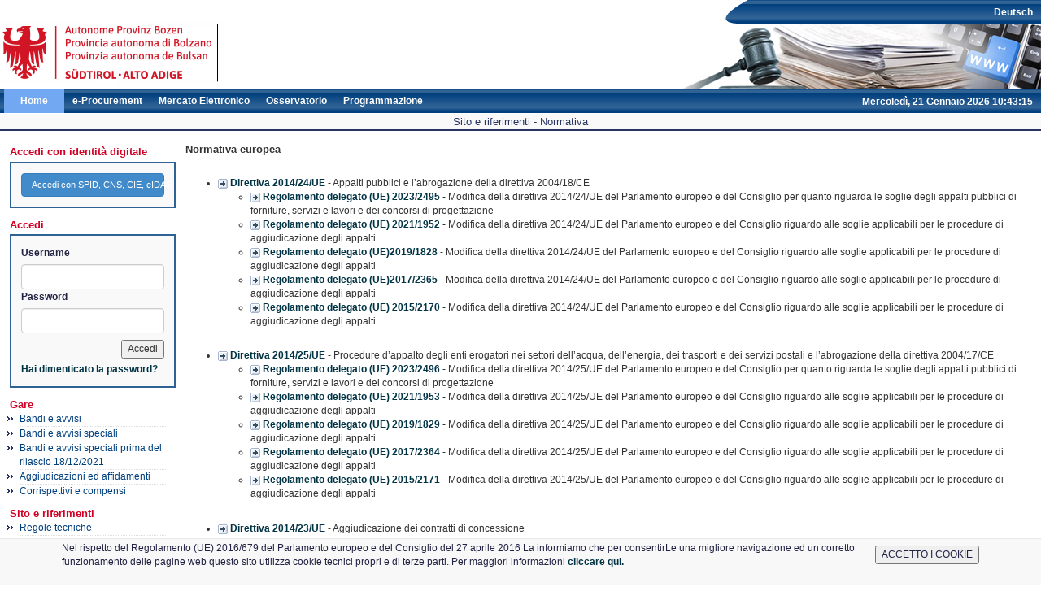

--- FILE ---
content_type: text/html; charset=UTF-8
request_url: https://bandi-altoadige.it/pleiade/?pagina=normativaGenerale&hmac=ec6cec7b3d450d58d98c439d50fdc4b2
body_size: 105634
content:
<?xml version="1.0" encoding="utf-8"?>
		<!DOCTYPE html PUBLIC "-//W3C//DTD XHTML 1.0 Strict//EN" "http://www.w3.org/TR/xhtml1/DTD/xhtml1-strict.dtd">

			<html xmlns="http://www.w3.org/1999/xhtml" xml:lang="it" lang="it">
				<head><meta http-equiv="content-type" content="text/html; charset=UTF-8" >
<meta http-equiv="content-language" content="it" >
<meta http-equiv="X-UA-Compatible" content="IE=9" >
<meta name="viewport" content="width=device-width, initial-scale=1" ><link href="/pleiade/comune/bolzano/favicon.ico" rel="icon" type="image/x-icon" >
<link href="/style/bootstrap-pleiade.min.css" media="screen" rel="stylesheet" type="text/css" >
<link href="/style/ui-lightness/jquery-ui-1.8.6.custom.css" media="screen" rel="stylesheet" type="text/css" >
<link href="/style/jquery-ui-timepicker-addon.min.css" media="screen" rel="stylesheet" type="text/css" >
<!--[if lt IE 8]><link href="/style/bootstrap-ie7.css" media="" rel="stylesheet" type="text/css" ><![endif]-->
<link href="/style/style.css" media="screen" rel="stylesheet" type="text/css" >
<link href="/style/print.css" media="print" rel="stylesheet" type="text/css" >
<link href="/pleiade/comune/bolzano/style.css" media="screen" rel="stylesheet" type="text/css" >
<link href="/pleiade2/pleiade_assets/modal.css" media="screen" rel="stylesheet" type="text/css" >
<script type="text/javascript" src="/js/jquery-3.5.1.js"></script>
<script type="text/javascript" src="/js/jquery-ui.js"></script>

<script type="text/javascript" src="/js/pleiade.min.js"></script>
<script type="text/javascript">
    //<!--
    function _attachOnLoad(element, handler) {var done = false;element.onload = element.onreadystatechange = function() {if (!done && (!this.readyState || this.readyState === "loaded" || this.readyState === "complete")) {done = true;handler();}};}_attachOnLoad(window, function() {var head = document.getElementsByTagName("head")[0] || document.documentElement;var element = document.createElement("script");element.src = "/js/bootstrap.min.js";head.appendChild(element);var element = document.createElement("script");element.src = "/js/jquery-ui-timepicker-addon.min.js";_attachOnLoad(element, function() {var element2 = document.createElement("script");element2.src = "/js/jquery.ui.regional.js";_attachOnLoad(element2, function() {var clockElement = document.createElement("script");clockElement.src = "/js/orologio.js?_=20260121";_attachOnLoad(clockElement, function() {startClock("2026-01-21T10:43:14+01:00", "it", "/api/time", 45000)});head.appendChild(clockElement);$.datepicker.setDefaults($.datepicker.regional["it"]);$.timepicker.setDefaults($.timepicker.regional["it"]);$(".datepicker").datepicker({dateFormat:"dd/mm/yy"});$(".timepicker").timepicker({timeFormat:"HH:mm"});$(".datetimepicker").datetimepicker({dateFormat:"dd/mm/yy",timeFormat:"HH:mm"});});head.appendChild(element2);});head.appendChild(element);});    //-->
</script>
<script type="text/javascript" src="/pleiade2/pleiade_assets/modal.js"></script><title>Provincia Autonoma di Bolzano - Sito e riferimenti - Normativa</title>

</head>

<body>

<script>function setCookiePopup(){
					document.cookie = 'cookie_popup=privacy;SameSite=Strict';
					document.getElementById('cookie_directive_container').style.display = 'none';
				}</script>

<div id="container"><div id="header">
			<a title="Home" href="/" id="logo" >
				<img src="/pleiade/comune/bolzano/images/logo.png" alt="Provincia Autonoma di Bolzano" title="Logo" />
			</a>
			<!--span id="brand">Sistema Informativo Contratti Pubblici</span--><div class="container" id="cookie_directive_container">
				<nav class="navbar navbar-default navbar-fixed-bottom">
					<div class="container">
						<div class="navbar-inner navbar-content-center">
							<div>
								<table border="0">
									<tr>
										<td style="text-align:left;">Nel rispetto del Regolamento (UE) 2016/679 del Parlamento europeo e del Consiglio del 27 aprile 2016 La informiamo che per consentirLe una migliore navigazione ed un corretto funzionamento delle pagine web questo sito utilizza cookie tecnici propri e di terze parti. Per maggiori informazioni <a href="https://www.bandi-altoadige.it/pleiade/comune/bolzano/documenti/CookiePolicy.pdf"> cliccare qui.</a> </td>
										<td><input type="button" value="ACCETTO I COOKIE" onClick="setCookiePopup();"></td>
									</tr>
								</table>
							</div>
							<br>
						</div>
					</div>
				</nav>
			</div><ul id="utilities" class="menu"><li id="lang"><a href="/pleiade/?pagina=normativaGenerale&amp;hmac=ec6cec7b3d450d58d98c439d50fdc4b2&amp;locale=de_DE">Deutsch</a></li></ul><div id="clock">mercoledì 21 gennaio 2026 10:43:14</div><ul class="menu mainMenu"><li id="homeLink" class="active"><a href="/" title="Home">Home</a></li><li id="sourcingLink"><a href="/sourcing" title="e-Procurement">e-Procurement</a></li><li id="marketplace"><a href="/marketplace" title="Mercato Elettronico">Mercato Elettronico</a></li><li id="contractsLink"><a href="/cards" title="Osservatorio">Osservatorio</a></li><li id="demand"><a href="/demand/programs" title="Programmazione">Programmazione</a></li></ul></div>
		
<div class="homeLinks">
		<h1>Sito e riferimenti - Normativa</h1>
		
</div>
		<div id="bodyDiv"><div id="navigation"><div><span class="level1">Accedi con identità digitale</span><div id="authBox" class="evidence"><form id="login" name="login" method="get" popup="" popupWidth="375" popupHeight="450" action="/oauth2/login-manual"><input type="hidden" name="authRefId" value="ec8d460e-0175-42fc-a7cf-e63dd842f627" id="authRefId"><input type="hidden" name="exlink" value="" id="exlink"><button name="submit-login" id="submit-login" type="submit" value="Accedi con SPID, CNS, CIE, eIDAS" class="btn btn-primary">Accedi con SPID, CNS, CIE, eIDAS</button></form></div><span class="level1">Accedi</span><div id="authBox" class="evidence"><form enctype="application/x-www-form-urlencoded" method="post" class="loginForm" action="/identity/auth/login"><dl class="zend_form">
<dt id="username-label"><label for="username" class="optional">Username</label></dt>
<dd id="username-element">
<input type="text" name="username" id="username" value="" class="form-control" maxlength="16"></dd>
<dt id="password-label"><label for="password" class="optional">Password</label></dt>
<dd id="password-element">
<input type="password" name="password" id="password" value="" class="form-control" maxlength="64"></dd>
<dt id="submitButton-label">&#160;</dt><dd id="submitButton-element">
<input type="submit" name="submitButton" id="submitButton" value="Accedi"></dd>

<ul class="menu" style="margin-top: 5px"><li><a href="/identity/members/forgot-password">Hai dimenticato la password?</a></li></ul></dl></form></div></div><ul class="menu sideMenu">
    <li>
        <span id="pleiademenu-public_tender" class="level1">Gare</span>
        <ul>
            <li>
                <a href="/index/index/hideAnnouncements/true">Bandi e avvisi</a>
            </li>
            <li>
                <a href="/notice/special-notice/list">Bandi e avvisi speciali</a>
            </li>
            <li>
                <a href="/special-notice">Bandi e avvisi speciali prima del rilascio 18/12/2021</a>
            </li>
            <li>
                <a href="/awards/list-public">Aggiudicazioni ed affidamenti</a>
            </li>
            <li>
                <a href="/sourcing/fees-and-compensations/list-public-fees">Corrispettivi e compensi</a>
            </li>
        </ul>
    </li>
    <li>
        <span id="pleiademenu-project" class="level1">Sito e riferimenti</span>
        <ul>
            <li>
                <a href="https://assets-eu-01.kc-usercontent.com/e9919b4d-1ae9-0168-4763-5ecd5c8178f0/1e861782-143e-4e65-8a44-2da0981589e9/%5BRegole%20tecniche%5D%20Sistema%20Informativo%20Contratti%20Pubblici.pdf" target="_blank">Regole tecniche</a>
            </li>
            <li>
                <a href="https://oeffentliche-vertraege.provinz.bz.it/it/sistema-informativo-contratti-pubblici/requisiti-di-sistema" target="_blank">Requisiti di sistema</a>
            </li>
            <li>
                <a href="https://contratti-pubblici.provincia.bz.it/it/normativa" target="_blank">Normativa</a>
            </li>
            <li>
                <a href="https://assets-eu-01.kc-usercontent.com/e9919b4d-1ae9-0168-4763-5ecd5c8178f0/3834c31e-4048-490c-a0f9-5ef955fdf29b/SICP21_04_Mit_01_2021_Oblig_All_3_IT.pdf" target="_blank">Soglie</a>
            </li>
            <li>
                <a href="https://assets-eu-01.kc-usercontent.com/e9919b4d-1ae9-0168-4763-5ecd5c8178f0/d027ae7c-4efc-4966-b03f-8d4907359ce3/Contributi%20CIG%20ANAC.pdf" target="_blank">Contributi ANAC</a>
            </li>
            <li>
                <a href="https://assets-eu-01.kc-usercontent.com/e9919b4d-1ae9-0168-4763-5ecd5c8178f0/07fcac7f-59e6-4848-8910-7d09d366feaa/%5BPatto%20di%20integrit%C3%A0%5D%20All%20Decreto%2037_2021.pdf" target="_blank">Patto di integrità</a>
            </li>
        </ul>
    </li>
    <li>
        <span id="pleiademenu-vendor" class="level1">Operatori economici</span>
        <ul>
            <li>
                <a href="/pleiade/?pagina=albo&amp;hmac=e4893ea1a447ac1ac98dd04a1d676975">Registrazione indirizzario</a>
            </li>
            <li>
                <a href="/qualification/#/submission/telematic-list">Consultazione elenco telematico OE</a>
            </li>
            <li>
                <a href="https://oeffentliche-vertraege.provinz.bz.it/it/sistema-informativo-contratti-pubblici/operatori-economici" target="_blank">Contatti per OE</a>
            </li>
            <li>
                <a href="https://contratti-pubblici.provincia.bz.it/it/pubblicazioni#requiredfields=publication_categories%3AInformationssystem%2520%25C3%2596ffentliche%2520Vertr%25C3%25A4ge%257CSistema%2520informativo%2520contratti%2520pubblici.publication_categories%3AWirtschaftsteilnehmer%257COperatori%2520economici&amp;start=0" target="_blank">Documentazione e istruzioni</a>
            </li>
            <li>
                <a href="https://oeffentliche-vertraege.provinz.bz.it/it/sistema-informativo-contratti-pubblici/categorie-merceologiche" target="_blank">Categorie merceologiche</a>
            </li>
            <li>
                <a href="https://www.provincia.bz.it/e-proc/it/iframe/operatori-economici.asp" target="_blank">Formazione</a>
            </li>
            <li>
                <a href="https://contratti-pubblici.provincia.bz.it/it/pubblicazioni#requiredfields=publication_categories%3AInformationssystem%2520%25C3%2596ffentliche%2520Vertr%25C3%25A4ge%257CSistema%2520informativo%2520contratti%2520pubblici.publication_categories%3AWirtschaftsteilnehmer%257COperatori%2520economici.publication_tag%3AMitteilung%257CComunicato&amp;start=0" target="_blank">Comunicazioni agli OE</a>
            </li>
        </ul>
    </li>
    <li>
        <span id="pleiademenu-buyer" class="level1">Stazioni appaltanti</span>
        <ul>
            <li>
                <a href="https://oeffentliche-vertraege.provinz.bz.it/it/sistema-informativo-contratti-pubblici/stazioni-appaltanti" target="_blank">Contatti&nbsp;<span style="font-weight:bold; color:green">800 288 960</span></a>
            </li>
            <li>
                <a href="https://acp-support.powerappsportals.com/" target="_blank">Apertura ticket</a>
            </li>
            <li>
                <a href="/registering/organization-unit-register">Registrazione</a>
            </li>
            <li>
                <a href="https://contratti-pubblici.provincia.bz.it/it/pubblicazioni#requiredfields=publication_categories%3AInformationssystem%2520%25C3%2596ffentliche%2520Vertr%25C3%25A4ge%257CSistema%2520informativo%2520contratti%2520pubblici.publication_categories%3AVergabestellen%257CStazioni%2520appaltanti.publication_tag%3AHandbuch%257CManuale&amp;start=0" target="_blank">Manuali e istruzioni</a>
            </li>
            <li>
                <a href="https://contratti-pubblici.provincia.bz.it/it/pubblicazioni#requiredfields=publication_categories%3AInformationssystem%2520%25C3%2596ffentliche%2520Vertr%25C3%25A4ge%257CSistema%2520informativo%2520contratti%2520pubblici.publication_categories%3AVergabestellen%257CStazioni%2520appaltanti.publication_tag%3ARundschreiben%257CCircolari&amp;start=0" target="_blank">Circolari ACP</a>
            </li>
            <li>
                <a href="https://contratti-pubblici.provincia.bz.it/it/pubblicazioni#requiredfields=publication_categories%3AInformationssystem%2520%25C3%2596ffentliche%2520Vertr%25C3%25A4ge%257CSistema%2520informativo%2520contratti%2520pubblici.publication_categories%3AVergabestellen%257CStazioni%2520appaltanti.publication_tag%3AMitteilung%257CComunicato&amp;start=0" target="_blank">Comunicazioni SICP</a>
            </li>
            <li>
                <a href="https://www.anticorruzione.it/consulta-i-documenti" target="_blank">Comunicazioni ANAC</a>
            </li>
            <li>
                <a href="https://www.provinz.bz.it/e-proc/it/iframe/formazione.asp" target="_blank">Formazione</a>
            </li>
        </ul>
    </li>
    <li>
        <span id="pleiademenu-committee-users" class="level1">Elenco Commissari</span>
        <ul>
            <li>
                <a href="/committee-user/users/create">Registrazione Elenco Commissari</a>
            </li>
            <li>
                <a href="/committee-user/qualifications/resume">Iscrizione Elenco Commissari</a>
            </li>
        </ul>
    </li>
    <li>
        <span id="pleiademenu-scheduling" class="level1">Programmazione</span>
        <ul>
            <li>
                <a href="https://oeffentliche-vertraege.provinz.bz.it/it/sistema-informativo-contratti-pubblici/programmazione" target="_blank">Documentazione Programmazione</a>
            </li>
            <li>
                <a href="/works-planning/index/plan">Consultazione programmi annuali</a>
            </li>
        </ul>
    </li>
    <li>
        <span id="pleiademenu-bdap" class="level1">Bdap</span>
        <ul>
            <li>
                <a href="https://bdap-operatori.rgs.mef.gov.it/Pagine/Default.aspx" target="_blank">BDAP (Banca dati amministrazioni pubbliche)</a>
            </li>
        </ul>
    </li>
    <li>
        <span id="pleiademenu-price-lists" class="level1">Elenchi prezzo</span>
        <ul>
            <li>
                <a href="https://www.acquistinretepa.it/opencms/opencms/programma_progetti-Servizi_benchmark.html" target="_blank">Prezzi benchmark convenzioni CONSIP</a>
            </li>
            <li>
                <a href="https://www.provincia.bz.it/lavoro-economia/appalti/elenco-prezzi-e-dtc.asp" target="_blank">Elenco prezzi e DTC</a>
            </li>
        </ul>
    </li>
    <li>
        <span id="pleiademenu-publications" class="level1">Rapporti</span>
        <ul>
            <li>
                <a href="https://oeffentliche-vertraege.provinz.bz.it/it/sistema-informativo-contratti-pubblici/rapporti-statistici-annuali" target="_blank">Rapporti</a>
            </li>
        </ul>
    </li>
    <li>
        <span id="pleiademenu-links" class="level1">Altri links</span>
        <ul>
            <li>
                <a href="https://oeffentliche-vertraege.provinz.bz.it/it/sistema-informativo-contratti-pubblici/home" target="_blank">Altri links</a>
            </li>
            <li>
                <a href="https://oeffentliche-vertraege.provinz.bz.it/it/home" target="_blank">ACP - Agenzia per i contratti pubblici</a>
            </li>
        </ul>
    </li>
</ul></div><div id="Contenuto"><H3>Normativa europea</H3><ul><br>
		<li><a href="/pleiade/comune/bolzano/documenti/Direttiva 2014_24 Appalti pubblici.pdf">
			<img alt="" src="/style/images/go.png" />Direttiva 2014/24/UE</a>  - Appalti pubblici e l’abrogazione della direttiva 2004/18/CE
			<ul>
                <li><a href="/pleiade/comune/bolzano/documenti/OJ_L_202302495_IT_TXT.pdf">
					<img alt="" src="/style/images/go.png" />Regolamento delegato (UE) 2023/2495</a>  - Modifica della direttiva 2014/24/UE del Parlamento europeo e del Consiglio per quanto riguarda le soglie degli appalti pubblici di forniture, servizi e lavori e dei concorsi di progettazione
	  			</li>
                <li><a href="/pleiade/comune/bolzano/documenti/REGOLAMENTO_DELEGATO_UE_20211952_IT.pdf">
					<img alt="" src="/style/images/go.png" />Regolamento delegato (UE) 2021/1952</a>  - Modifica della direttiva 2014/24/UE del Parlamento europeo e del Consiglio riguardo alle soglie applicabili per le procedure di aggiudicazione degli appalti
	  			</li>
				<li><a href="/pleiade/comune/bolzano/documenti/Reg_UE_1828-2019_settori_ordinari.pdf">
					<img alt="" src="/style/images/go.png" />Regolamento delegato (UE)2019/1828</a>  - Modifica della direttiva 2014/24/UE del Parlamento europeo e del Consiglio riguardo alle soglie applicabili per le procedure di aggiudicazione degli appalti
	  			</li>
				<li><a href="/pleiade/comune/bolzano/documenti/Regolamento_delegato_2017_2365.pdf">
					<img alt="" src="/style/images/go.png" />Regolamento delegato (UE)2017/2365</a>  - Modifica della direttiva 2014/24/UE del Parlamento europeo e del Consiglio riguardo alle soglie applicabili per le procedure di aggiudicazione degli appalti
	  			</li>
				<li><a href="/pleiade/comune/bolzano/documenti/Regolamento delegato 2015_2170.pdf">
					<img alt="" src="/style/images/go.png" />Regolamento delegato (UE) 2015/2170</a>  - Modifica della direttiva 2014/24/UE del Parlamento europeo e del Consiglio riguardo alle soglie applicabili per le procedure di aggiudicazione degli appalti
	  			</li>
			</ul>
	  	</li>
	 </ul>
	<ul><br>
		<li><a href="/pleiade/comune/bolzano/documenti/Direttiva 2014_25 Contratti Settori speciali.pdf">
			<img alt="" src="/style/images/go.png" />Direttiva 2014/25/UE</a>  - Procedure d’appalto degli enti erogatori nei settori dell’acqua, dell’energia, dei trasporti e dei servizi postali e l’abrogazione della direttiva 2004/17/CE
			<ul>
                <li><a href="/pleiade/comune/bolzano/documenti/OJ_L_202302496_IT_TXT.pdf">
					<img alt="" src="/style/images/go.png" />Regolamento delegato (UE) 2023/2496</a>  - Modifica della direttiva 2014/25/UE del Parlamento europeo e del Consiglio per quanto riguarda le soglie degli appalti pubblici di forniture, servizi e lavori e dei concorsi di progettazione
	  			</li>
                <li><a href="/pleiade/comune/bolzano/documenti/REGOLAMENTO_DELEGATO_UE_20211953_IT.pdf">
					<img alt="" src="/style/images/go.png" />Regolamento delegato (UE) 2021/1953</a>  - Modifica della direttiva 2014/25/UE del Parlamento europeo e del Consiglio riguardo alle soglie applicabili per le procedure di aggiudicazione degli appalti
	  			</li>
				<li><a href="/pleiade/comune/bolzano/documenti/Reg_UE_1829-2019_settori_speciali.pdf">
					<img alt="" src="/style/images/go.png" />Regolamento delegato (UE) 2019/1829</a>  - Modifica della direttiva 2014/25/UE del Parlamento europeo e del Consiglio riguardo alle soglie applicabili per le procedure di aggiudicazione degli appalti
	  			</li>
				<li><a href="/pleiade/comune/bolzano/documenti/Regolamento_delegato_2017_2364.pdf">
					<img alt="" src="/style/images/go.png" />Regolamento delegato (UE) 2017/2364</a>  - Modifica della direttiva 2014/25/UE del Parlamento europeo e del Consiglio riguardo alle soglie applicabili per le procedure di aggiudicazione degli appalti
	  			</li>
				<li><a href="/pleiade/comune/bolzano/documenti/Regolamento delegato 2015_2171.pdf">
					<img alt="" src="/style/images/go.png" />Regolamento delegato (UE) 2015/2171</a>  - Modifica della direttiva 2014/25/UE del Parlamento europeo e del Consiglio riguardo alle soglie applicabili per le procedure di aggiudicazione degli appalti
	  			</li>
			</ul>
	  	</li>
	 </ul>
	<ul><br>
		<li><a href="/pleiade/comune/bolzano/documenti/Direttiva 2014_23 Contratti Concessione.pdf">
			<img alt="" src="/style/images/go.png" />Direttiva 2014/23/UE</a>  - Aggiudicazione dei contratti di concessione
			<ul>
                <li><a href="/pleiade/comune/bolzano/documenti/OJ_L_202302497_IT_TXT.pdf">
					<img alt="" src="/style/images/go.png" />Regolamento delegato (UE) 2023/2497</a>  - Modifica della direttiva 2014/23/UE del Parlamento europeo e del Consiglio per quanto riguarda le soglie delle concessioni
	  			</li>
                <li><a href="/pleiade/comune/bolzano/documenti/REGOLAMENTO_DELEGATO_UE_20211951_IT.pdf">
					<img alt="" src="/style/images/go.png" />Regolamento delegato (UE) 2021/1951</a>  - Modifica della direttiva 2014/23/UE del Parlamento europeo e del Consiglio riguardo alle soglie applicabili per le procedure di aggiudicazione degli appalti
	  			</li>
                <li><a href="/pleiade/comune/bolzano/documenti/Reg_UE_1827-2019_Concessioni.pdf">
					<img alt="" src="/style/images/go.png" />Regolamento delegato (UE) 2019/1827</a>  - Modifica della direttiva 2014/23/UE del Parlamento europeo e del Consiglio riguardo alle soglie applicabili per le procedure di aggiudicazione degli appalti
	  			</li>
				<li><a href="/pleiade/comune/bolzano/documenti/Regolamento_delegato_2017_2366.pdf">
					<img alt="" src="/style/images/go.png" />Regolamento delegato (UE) 2017/2366</a>  - Modifica della direttiva 2014/23/UE del Parlamento europeo e del Consiglio riguardo alle soglie applicabili per le procedure di aggiudicazione degli appalti
	  			</li>
				<li><a href="/pleiade/comune/bolzano/documenti/Regolamento delegato 2015_2172.pdf">
					<img alt="" src="/style/images/go.png" />Regolamento delegato (UE) 2015/2172</a>  - Modifica della direttiva 2014/23/UE del Parlamento europeo e del Consiglio riguardo alle soglie applicabili per le procedure di aggiudicazione degli appalti
	  			</li>
			</ul>
	  	</li>
	 </ul>
	<ul><br>
		<li><a href="/pleiade/comune/bolzano/documenti/Direttiva_2009_81_CE.pdf">
			<img alt="" src="/style/images/go.png" />Direttiva 2009/81/CE</a>  - Procedure per l’aggiudicazione di taluni appalti di lavori, di forniture e di servizi nei settori della difesa e della sicurezza da parte delle amministrazioni aggiudicatrici/degli enti aggiudicatori
			<ul>
                <li><a href="/pleiade/comune/bolzano/documenti/OJ_L_202302510_IT_TXT.pdf">
					<img alt="" src="/style/images/go.png" />Regolamento delegato (UE) 2023/2510</a>  - Modifica della direttiva 2009/81/CE del Parlamento europeo e del Consiglio per quanto riguarda le soglie degli appalti di forniture, servizi e lavori
	  			</li>
				<li><a href="/pleiade/comune/bolzano/documenti/REGOLAMENTO_DELEGATO_UE_20211950_IT.pdf">
					<img alt="" src="/style/images/go.png" />Regolamento (UE) 2021/1950</a>  - Modifica della direttiva 2009/81/CE del Parlamento europeo e del Consiglio riguardo alle soglie applicabili per le procedure di aggiudicazione degli appalti
	  			</li>
                <li><a href="/pleiade/comune/bolzano/documenti/Reg_UE_1830-2019_soglie_dir_2009-81.pdf">
					<img alt="" src="/style/images/go.png" />Regolamento (UE) 2019/1830</a>  - Modifica della direttiva 2009/81/CE del Parlamento europeo e del Consiglio riguardo alle soglie applicabili per le procedure di aggiudicazione degli appalti
	  			</li>
				<li><a href="/pleiade/comune/bolzano/documenti/Regolamento_2017_2367.pdf">
					<img alt="" src="/style/images/go.png" />Regolamento (UE) 2017/2367</a>  - Modifica della direttiva 2009/81/CE del Parlamento europeo e del Consiglio riguardo alle soglie applicabili per le procedure di aggiudicazione degli appalti
	  			</li>
			</ul>
	  	</li>
	 </ul>
	<ul><br>
		<li><b>Regolamenti di esecuzione</b>
			<ul>
				<li><a href="/pleiade/comune/bolzano/documenti/OJ_L_202302884_IT_TXT.pdf">
					<img alt="" src="/style/images/go.png" />Regolamento di esecuzione (UE) 2023/2884</a>  - Modifica del regolamento di esecuzione (UE) 2019/1780 che stabilisce modelli di formulari per la pubblicazione di avvisi e bandi nel settore degli appalti pubblici
	  			</li>
				<li><a href="/pleiade/comune/bolzano/documenti/CELEX_32022R2303_IT_TXT.pdf">
					<img alt="" src="/style/images/go.png" />Regolamento di esecuzione (UE) 2022/2303</a>  - Modifica del regolamento di esecuzione (UE) 2019/1780 che stabilisce modelli di formulari per la pubblicazione di avvisi e bandi nel settore degli appalti pubblici
	  			</li>
				<li><a href="/pleiade/comune/bolzano/documenti/CELEX_32019R1780_IT_TXT.pdf">
					<img alt="" src="/style/images/go.png" />Regolamento di esecuzione (UE) 2019/1780</a>  - Stabilisce modelli di formulari per la pubblicazione di avvisi e bandi nel settore degli appalti pubblici e che abroga il regolamento di esecuzione (UE) 2015/1986 («formulari elettronici»)
	  			</li>
				<li><a href="/pleiade/comune/bolzano/documenti/Regolamento di esecuzione 2016_7.pdf">
					<img alt="" src="/style/images/go.png" />Regolamento di esecuzione (UE) 2016/7</a>  - Stabilisce il modello di formulario per il documento di gara unico europeo
	  			</li>
				<li><a href="/pleiade/comune/bolzano/documenti/Reg_EU_2015_1986_it.pdf">
					<img alt="" src="/style/images/go.png" />Regolamento di esecuzione (UE) 2015/1986</a>  - Stabilisce modelli di formulari per la pubblicazione di bandi e avvisi nel settore degli appalti pubblici e che abroga il regolamento di esecuzione (UE) n. 842/2011
	  			</li>
				<li><a href="/pleiade/comune/bolzano/documenti/Regolamento_CE_n_213_2008_del_28_novembre_2007.pdf">
					<img alt="" src="/style/images/go.png" />Regolamento(CE) N.213/2008 della Commissione del 28 novembre 2007</a>  - recante modifica del regolamento (CE) n. 2195/2002 del Parlamento europeo e del Consiglio relativo al vocabolario comune per gli appalti pubblici (CPV)
	  			</li>
			</ul>
	  	</li>
	 </ul>
		<br>

		<ul>
		<li><a href="/pleiade/comune/bolzano/documenti/Regolamento_29_679_2016.pdf">
					<img alt="" src="/style/images/go.png" />Regolamento (UE) 2016/679</a>  - Regolamento generale sulla protezione dei dati
	  			</li>
		</ul>
<br>
		<ul>
		<li><a href="/pleiade/comune/bolzano/documenti/Orientamenti_appalti_innnovativi_2021C_26701.pdf">
					<img alt="" src="/style/images/go.png" />Comunicazione della Commissione</a>  - Orientamenti in materia di appalti per l’innovazione (2021/C 267/01)
	  			</li>
		</ul>
<H3>Normativa nazionale</H3><ul><br>
		<li><a href="/pleiade/comune/bolzano/documenti/Ripubblicazione_D_lgs_31_12_24_n_209.pdf">
			<img alt="" src="/style/images/go.png" />D.lgs. 31 dicembre 2024, n. 209 </a>  - Disposizioni integrative e correttive al codice dei contratti pubblici
	  	    </li>
		<li><a href="/pleiade/comune/bolzano/documenti/Codice_appalti_2023_BeG.pdf">
			<img alt="" src="/style/images/go.png" />D.lgs. 31 marzo 2023, n. 36</a>  - Codice dei contratti pubblici
	  	    </li>
            <ul>
		          <li><a href="/pleiade/comune/bolzano/documenti/Allegati_codice_appalti_2023_BeG.pdf">
			         <img alt="" src="/style/images/go.png" />Allegati d.lgs. 31 marzo 2023, n. 36</a>  - Codice dei contratti pubblici
	  	             </li>
                    <br>
<li>
<img alt="" src="/style/images/go.png" /><b>Delibere ANAC</b>
</li>
<ul>
	<li><a href="/pleiade/comune/bolzano/documenti/Regolamenti_ANAC/Deliberan601/Delibera_n_601_del_19_dicembre_2023_modifica_Del_264_20_06_2023.pdf"><img alt="" src="/style/images/go.png" />Delibera n. 601 del 19 dicembre 2023 (Aggiornamento e integrazione della delibera 264 del 20 giugno 2023 sulla trasparenza dei contratti pubblici) </a> - Obblighi di pubblicazione e trasparenza dei contratti pubblici, le novità previste dal 2024

<ul>
    <li><a href="/pleiade/comune/bolzano/documenti/Regolamenti_ANAC/Deliberan264/Delibera_n_264_del_20_giugno_2023_modificata_da_Del_601_19_12_2023.pdf"><img alt="" src="/style/images/go.png" />Delibera n. 264 del 20 giugno 2023 come modificata e integrata con delibera n. 601 del 19 dicembre 2023 </a> - in vigore dal 01.01.2024
<ul>
	<li><a href="/pleiade/comune/bolzano/documenti/Regolamenti_ANAC/Deliberan264/All_I_Obblighi_amministrazione_trasparente_Del_264_2023_mod_da_Del_601_2023.xlsx"><img alt="" src="/style/images/go.png" />Delibera n. 264 del 20 giugno 2023, Allegato I - come modificato con delibera n. 601 del 19 dicembre 2023 </a> - in vigore dal 01.01.2024	</li>
</ul>
	</li>
	<li><a href="/pleiade/comune/bolzano/documenti/Regolamenti_ANAC/Deliberan264/Delibera n. 264 del 20 giugno 2023 - Provvedimento art. 28 Trasparenza.pdf"><img alt="" src="/style/images/go.png" />Delibera n. 264 del 20 giugno 2023 - Provvedimento art. 28 </a> - Trasparenza - in vigore fino al 31.12.2023
		<ul>
			<li><a href="/pleiade/comune/bolzano/documenti/Regolamenti_ANAC/Deliberan264/Del.264.2023 - Allegato I - obblighi trasparenza.pdf"><img alt="" src="/style/images/go.png" />Delibera n. 264 del 20 giugno 2023 - Prov. art. 28, Allegato I </a> - Obblighi Amministrazione Trasparente - in vigore fino al 31.12.2023</li>
		</ul>
	</li>
</ul></li>
</ul>
<ul>
	<li><a href="/pleiade/comune/bolzano/documenti/Regolamenti_ANAC/Deliberan585/Delibera_n_585_del_19_dicembre_2023.pdf"><img alt="" src="/style/images/go.png" />Delibera n. 585 del 19 dicembre 2023 </a> - Nuovo aggiornamento della Determinazione n. 4 del 7 luglio 2011 recante Linee guida sulla tracciabilità dei flussi finanziari ai sensi dell’articolo 3 della legge 13 agosto 2010, n. 136, per effetto dell’entrata in vigore del decreto legislativo 31/3/2023 n. 36. - in vigore dal 01.01.2024
		<ul>
			<li><a href="/pleiade/comune/bolzano/documenti/Regolamenti_ANAC/Deliberan585/Det_n_4_del_7_luglio_2011_agg_con_Del_n_585_19_12_2023.pdf"><img alt="" src="/style/images/go.png" />Determinazione n. 4 del 7 luglio 2011 aggiornata con delibera n. 556 del 31 maggio 2017, con delibera n. 371 del 27 luglio 2022 e con delibera n. 585 del 19 dicembre 2023 </a> - in vigore dal 01.01.2024</li>
			<li><a href="/pleiade/comune/bolzano/documenti/Regolamenti_ANAC/Deliberan585/Relazione_illustrativa_Del_585_19_12_2023.pdf"><img alt="" src="/style/images/go.png" />Determinazione n. 4 del 7 luglio 2011, relazione illustrativa - aggiornata con delibera n. 585 del 19 dicembre 2023 </a> - in vigore dal 01.01.2024</li>
		</ul>
	</li>
</ul>
<ul>
	<li><a href="/pleiade/comune/bolzano/documenti/Regolamenti_ANAC/Deliberan584/Delibera_n_584_del_19_dicembre_2023_Acquisizione_CIG_e_pagamento_contributo_per_fattispecie_escluse_applicazione_codice_contratti.pdf"><img alt="" src="/style/images/go.png" />Delibera n. 584 del 19 dicembre 2023 </a> - Acquisizione CIG e pagamento contributo per fattispecie escluse applicazione codice contratti - in vigore dal 01.01.2024	</li>
</ul>
<ul>
	<li><a href="/pleiade/comune/bolzano/documenti/Regolamenti_ANAC/Deliberan582/Delibera_n_582_del_13_dicembre_2023_Adozione_comunicato_relativo_avvio_processo_digitalizzazione.pdf"><img alt="" src="/style/images/go.png" />Delibera n. 582 del 13 dicembre 2023 </a> - Comunicato congiunto MIT-ANAC sulla gestione del periodo transitorio - in vigore dal 01.01.2024
		<ul>
			<li><a href="/pleiade/comune/bolzano/documenti/Regolamenti_ANAC/Deliberan582/Intesa_MIT_Del_n_582_13_12_2023.pdf"><img alt="" src="/style/images/go.png" />Intesa MIT - delibera n. 582 del 13 dicembre 2023 </a> </li>
		</ul>
	</li>
</ul>
<ul>
	<li><a href="/pleiade/comune/bolzano/documenti/Regolamenti_ANAC/Deliberan272/Regolamento per la gestione del Casellario Informatico dei contratti pubblici di lavori, servizi e forniture - deln272 - 20062023.pdf"><img alt="" src="/style/images/go.png" />Delibera n. 272 del 20 giugno 2023 </a> - Gestione del Casellario Informatico dei contratti pubblici di lavori, servizi e forniture</li>
</ul>
<ul>
	<li><a href="/pleiade/comune/bolzano/documenti/Regolamenti_ANAC/Deliberan271/Regolamento sullesercizio del potere sanzionatorio dellAutoritЕ in materia di contratti pubblici - deln271 - 20062023.pdf"><img alt="" src="/style/images/go.png" />Delibera n. 271 del 20 giugno 2023 </a> - Esercizio del potere sanzionatorio dell’Autorità in materia di contratti pubblici</li>
</ul>
<ul>
	<li><a href="/pleiade/comune/bolzano/documenti/Regolamenti_ANAC/Deliberan270/Regolamento sullesercizio dellattivita di vigilanza in materia di contratti pubblici - deln270 - 20062023.pdf"><img alt="" src="/style/images/go.png" />Delibera n. 270 del 20 giugno 2023 </a> - Esercizio dell’attività di vigilanza in materia di contratti pubblici</li>
</ul>
<ul>
	<li><a href="/pleiade/comune/bolzano/documenti/Regolamenti_ANAC/Deliberan269/Regolamento sullesercizio dellattivita di vigilanza collaborativa in materia di contratti pubblici - deln269 20062023.pdf"><img alt="" src="/style/images/go.png" />Delibera n. 269 del 20 giugno 2023 </a> - Esercizio dell’attività di vigilanza collaborativa in materia di contratti pubblici</li>
</ul>
<ul>
	<li><a href="/pleiade/comune/bolzano/documenti/Regolamenti_ANAC/Deliberan268/Regolamento sullesercizio dei poteri articolo 220 dlgs 31032023 n36 Legittimazione straordinaria - Deln268 - 20062023.pdf"><img alt="" src="/style/images/go.png" />Delibera n. 268 del 20 giugno 2023 </a> - Esercizio dei poteri art. 220 d.lgs. N. 36/2023 (Legittimazione straordinaria)</li>
</ul>
<ul>
	<li><a href="/pleiade/comune/bolzano/documenti/Regolamenti_ANAC/Deliberan267/Regolamento in materia di pareri di precontenzioso - deln267 - 20062023.pdf"><img alt="" src="/style/images/go.png" />Delibera n. 267 del 20 giugno 2023 </a> - Pareri di precontenzioso</li>
</ul>
<ul>
	<li><a href="/pleiade/comune/bolzano/documenti/Regolamenti_ANAC/Deliberan266/Regolamento per lassegnazione dufficio di una stazione appaltante o centrale di committenza qualificata - deln266 - 20062023.pdf"><img alt="" src="/style/images/go.png" />Delibera n. 266 del 20 giugno 2023 </a> - Assegnazione d’ufficio di una stazione appaltante o centrale di committenza qualificata</li>
</ul>
<ul>
	<li><a href="/pleiade/comune/bolzano/documenti/Regolamenti_ANAC/Deliberan265/Delibera n. 265 del 20 giugno 2023 - Provvedimento art. 186 commi 2 e 5.pdf"><img alt="" src="/style/images/go.png" />Delibera n. 265 del 20 giugno 2023 - Provvedimento art. 186 cc. 2 e 5 </a> - Calcolo quote esternalizzazione concessioni</li>
</ul>
<ul>
	<li><a href="/pleiade/comune/bolzano/documenti/Regolamenti_ANAC/Deliberan263/Delibera n. 263 del 20 giugno 2023 - Provvedimento art. 27 Pubblicita legale.pdf"><img alt="" src="/style/images/go.png" />Delibera n. 263 del 20 giugno 2023 - Provvedimento art. 27 </a> - Pubblicità legale
		<ul>
			<li><a href="/pleiade/comune/bolzano/documenti/Regolamenti_ANAC/Deliberan263/Del.263.2023 - Allegato I - Elenco obblighi di pubblicazione.pdf"><img alt="" src="/style/images/go.png" />Delibera n. 263 del 20 giugno 2023 - Prov. art. 27, Allegato I </a> - Elenco obblighi di pubblicazione</li>
		</ul>
	</li>
</ul>
<ul>
	<li><a href="/pleiade/comune/bolzano/documenti/Regolamenti_ANAC/Deliberan262/Delibera n. 262 del 20 giugno 2023 - Provvedimento art. 24 - FVOE.pdf"><img alt="" src="/style/images/go.png" />Delibera n. 262 del 20 giugno 2023 - Provvedimento art. 24 </a> - FVOE
		<ul>
			<li><a href="/pleiade/comune/bolzano/documenti/Regolamenti_ANAC/Deliberan262/Del.262.2023 - Allegato I - CAUSE AUTOMATICHE.pdf"><img alt="" src="/style/images/go.png" />Delibera n. 262 del 20 giugno 2023 - Prov. art. 24, Allegato I </a> - Cause di esclusione automatica</li>
		</ul>
		<ul>
			<li><a href="/pleiade/comune/bolzano/documenti/Regolamenti_ANAC/Deliberan262/Del.262.2023 - Allegato II- CAUSE NON AUTOMATICHE.pdf"><img alt="" src="/style/images/go.png" />Delibera n. 262 del 20 giugno 2023 - Prov. art. 24, Allegato II </a> - Cause di esclusione non automatica</li>
		</ul>
		<ul>
			<li><a href="/pleiade/comune/bolzano/documenti/Regolamenti_ANAC/Deliberan262/Del.262.2023 - Allegato III - QUALIFICAZIONE OE.pdf"><img alt="" src="/style/images/go.png" />Delibera n. 262 del 20 giugno 2023 - Prov. art. 24, Allegato III </a> - Requisiti esecutori di lavori pari o superiori a 150.000 euro</li>
		</ul>
		<ul>
			<li><a href="/pleiade/comune/bolzano/documenti/Regolamenti_ANAC/Deliberan262/Del.262.2023 - Allegato IV - ESECUTORI LAVORI INFERIORI A 150.000 EURO.pdf"><img alt="" src="/style/images/go.png" />Delibera n. 262 del 20 giugno 2023 - Prov. art. 24, Allegato IV </a> - Requisiti esecutori di lavori inferiori a 150.000 euro</li>
		</ul>
				<ul>
			<li><a href="/pleiade/comune/bolzano/documenti/Regolamenti_ANAC/Deliberan262/Del.262.2023 - Allegato V - SERVIZI E FORNITURE.pdf"><img alt="" src="/style/images/go.png" />Delibera n. 262 del 20 giugno 2023 - Prov. art. 24, Allegato V </a> - Requisiti esecutori di servizi e forniture</li>
		</ul>
		<ul>
			<li><a href="/pleiade/comune/bolzano/documenti/Regolamenti_ANAC/Deliberan262/Del.262.2023 - Allegato VI - REQUISITI AGGIUDICATARIO E FASE ESECUTIVA.pdf"><img alt="" src="/style/images/go.png" />Delibera n. 262 del 20 giugno 2023 - Prov. art. 24, Allegato VI </a> - Requisiti aggiudicatario o in fase esecutiva</li>
		</ul>
	</li>
</ul>
<ul>
	<li><a href="/pleiade/comune/bolzano/documenti/Regolamenti_ANAC/Deliberan261/Delibera n. 261 del 20 giugno 2023 - Provvedimento Art 23 - BDNCP.pdf"><img alt="" src="/style/images/go.png" />Delibera n. 261 del 20 giugno 2023 - Provvedimento art. 23 </a> - BDNCP</li>
</ul>
<br>
		          <li><a href="/pleiade/comune/bolzano/documenti/Regole_tecniche_v_1_0_del_01062023.pdf">
			         <img alt="" src="/style/images/go.png" />Regole tecniche AgID</a>
         	<ul>
	               <li><a href="https://www.agid.gov.it/sites/default/files/repository_files/regole_tecniche_-_faq_v1.0_20230717.pdf"><img alt="" src="/style/images/go.png" />FAQ Regole tecniche </a></li>
			   </ul>
	  	             </li>
                    </ul><br>
		<li><a href="/pleiade/comune/bolzano/documenti/codice50_15aprile2020.pdf">
			<img alt="" src="/style/images/go.png" />D.lgs. 18 aprile 2016, n. 50 aggiornato al decreto-legge 17 marzo 2020, n. 18 (Decreto Cura Italia)</a>  - Codice dei contratti pubblici
	  	    </li>
		<li><a href="/pleiade/comune/bolzano/documenti/Dlgs_18_aprile_2016_n50_agg.pdf">
			<img alt="" src="/style/images/go.png" />D.lgs. 18 aprile 2016, n. 50 aggiornato al d.lgs. 56/2017</a>  - Codice dei contratti pubblici
	  	    </li>
			<ul>
				<li><a href="/pleiade/comune/bolzano/documenti/Decreto_legislativo_7_settembre_2017_n_162.pdf">
					<img alt="" src="/style/images/go.png" />Decreto legislativo 7 settembre 2017, n. 7</a>  - Norme di attuazione dello Statuto speciale per la Regione Trentino - Alto Adige/Südtirol in materia di contratti pubblici
	  			</li>
                <li><a href="/pleiade/comune/bolzano/documenti/1_Decreto_Cura_Italia.pdf">
					<img alt="" src="/style/images/go.png" />Decreto Legge 17 marzo 2020, n.18</a>  - Decreto c.d “Cura Italia”
	  			</li>
				    <ul>
                    <li><a href="/pleiade/comune/bolzano/documenti/2_relazione_illustrativa.pdf">
						<img alt="" src="/style/images/go.png" />Relazione illustrativa</a>
		  			</li>
                    <li><a href="/pleiade/comune/bolzano/documenti/3_relazione_tecnica.pdf">
						<img alt="" src="/style/images/go.png" />Relazione tecnica</a>
		  			</li>
                    <li><a href="/pleiade/comune/bolzano/documenti/4_tabelle_allegate_RT.pdf">
						<img alt="" src="/style/images/go.png" />Tabella</a>
		  			</li>
				    </ul>
                <li><a href="/pleiade/comune/bolzano/documenti/Decreto_legge_16_luglio_2020n76.pdf">
					<img alt="" src="/style/images/go.png" />Decreto-Legge 16 luglio 2020, n. 76</a>  - Decreto c.d. "Semplificazioni"
	  			</li>
               <li><a href="/pleiade/comune/bolzano/documenti/LEGGE_11_settembre_2020_n120.pdf">
					<img alt="" src="/style/images/go.png" />LEGGE 11 settembre 2020, n. 120</a>  - Conversione in legge, con modificazioni, del decreto-legge 16 luglio 2020, n. 76, recante misure urgenti per la semplificazione e l’innovazione digitale
	  			</li>
               <li><a href="/pleiade/comune/bolzano/documenti/DL_Semplificazioni_31_maggio_2021_n.77.pdf">
					<img alt="" src="/style/images/go.png" />Decreto-Legge 31 Maggio 2021, n. 77</a>  - Decreto c.d. "Semplificazioni 2021"
	  			</li>
               <li><a href="/pleiade/comune/bolzano/documenti/legge_23_12_2021_238.pdf">
					<img alt="" src="/style/images/go.png" />Legge 23 dicembre 2021, n. 238</a>  - Disposizioni per l’adempimento degli obblighi derivanti dall’appartenenza dell’Italia all’Unione europea - Legge europea 2019-2020
			   </li>
		       <li><a href="/pleiade/comune/bolzano/documenti/DL_Aiuti_ter_dl_23_9_22_n_144_GU_20220923_223.pdf">
			<img alt="" src="/style/images/go.png" />Decreto-Legge 23 settembre 2022, n. 144</a>  - Decreto c.d. "Aiuti-ter"
	  	        </li>
		       <li><a href="/pleiade/comune/bolzano/documenti/DL_20221118_176.pdf">
			<img alt="" src="/style/images/go.png" />Decreto-Legge 18 novembre 2022, n. 176</a>  - Decreto c.d. "Aiuti-quater"
	  	       </li>
			</ul>
	 </ul>
	 <ul><br>
		<li><b>Decreti attuativi del d.lgs. 50/2016</b>
			<ul>
	            <li><a href="/pleiade/comune/bolzano/documenti/DM_241_28_07_2022_MOD_PIATT_ART_26_COMMA_4_LETT_B_DL_50_2022_M_INFR_GABINETTO_REG_DECRETI_R_0000241_28_07_2022.pdf">
					<img alt="" src="/style/images/go.png" />Ai sensi dell’articolo 26, comma 4, lettera b) del d.l. 50/2022</a>  - DM MIMS 241 del 28/07/2022, contenente le modalità di utilizzo del fondo adeguamento prezzi
	  			</li>
                <li><a href="/pleiade/comune/bolzano/documenti/LINEE_GUIDA_PREZZARI_DM_20220713.pdf">
					<img alt="" src="/style/images/go.png" />Ai sensi dell’articolo 23 del decreto legislativo n. 50/2016</a>  - DM MIMS N. 215 del 13/07/2022, Approvazione delle linee guida per la determinazione dei prezzari
	  			</li>
                <li><a href="/pleiade/comune/bolzano/documenti/dm_caro_materiali.pdf">
					<img alt="" src="/style/images/go.png" />Ai sensi dell’art. 1-septies, comma 1, del decreto legge n. 73/2021</a>  - DM MIMS n. 13 del 11/11/2021, Rilevazione delle variazioni percentuali, in aumento o in diminuzione, superiori all’8 per cento, verificatesi nel primo semestre dell’anno 2021, dei singoli prezzi dei materiali da costruzione più significativi
	  			</li>
				<li><a href="/pleiade/comune/bolzano/documenti/DM_MIMS_312_2021-08-02_BIM.pdf">
					<img alt="" src="/style/images/go.png" />Ai sensi dell’articolo 23, comma 13, del decreto legislativo 18 aprile 2016, n. 50</a>  - DM MIMS n. 312 del 02/08/2021, Modifiche al decreto del Ministero delle infrastrutture e dei trasporti 1° dicembre 2017, n. 560
	  			</li>
				<li><a href="/pleiade/comune/bolzano/documenti/DM_MIT_560_2017-12-01_BIM.pdf">
					<img alt="" src="/style/images/go.png" />Ai sensi dell’articolo 23, comma 13, del decreto legislativo 18 aprile 2016, n. 50</a>  - DM MIT n. 560 del 01/12/2017, Modalità e tempi di progressiva introduzione dei metodi e degli strumenti elettronici di modellazione per l’edilizia e le infrastrutture
	  			</li>
				<li><a href="/pleiade/comune/bolzano/documenti/Decreto_ai_sensi_art_21_d_lgs_50_2016.pdf">
					<img alt="" src="/style/images/go.png" />Ai sensi dell’art. 21 d.lgs. 50/2016</a>  - Decreto del Ministero delle infrastrutture e trasporti del 16 gennaio 2018, n. 14
	  			</li>
				<li><a href="/pleiade/comune/bolzano/documenti/Decreto_ai_sensi_art_22_d_lgs_50_2016.pdf">
					<img alt="" src="/style/images/go.png" />Ai sensi dell’art. 22 d.lgs. 50/2016</a>  - Decreto del Presidente del Consiglio dei Ministri del 10 maggio 2018, n. 76
	  			</li>
                <li><a href="/pleiade/comune/bolzano/documenti/Link_15_IT_DE.docx.pdf">
		            <img alt="" src="/style/images/go.png" />Ai sensi dell’art. 24, commi 2 e 5 d.lgs. 50/2016</a>  - Decreto del Ministero delle Infrastrutture e dei trasporti del 2 dicembre 2016, n. 263, Regolamento recante la definizione dei requisiti che devono possedere gli operatori economici per l’affidamento dei servizi di architettura e ingegneria e individuazione dei criteri per garantire la presenza dei giovani professionisti ai bandi relativi a incarichi di progettazione, concorsi di progettazione e di idee, ai sensi dell’art. 24, commi 2 e 5 d.lgs. 50/2016
                </li>
				<li><a href="/pleiade/comune/bolzano/documenti/Decreto_ai_sensi_art_77_d_lgs_50_2016.pdf">
					<img alt="" src="/style/images/go.png" />Ai sensi dell’art. 77 d.lgs. 50/2016</a>  - Decreto Ministero delle infrastrutture e trasporti del 12 febbraio 2018
	  			</li>
				<li><a href="/pleiade/comune/bolzano/documenti/Link_02_IT_DE.docx.pdf">
					<img alt="" src="/style/images/go.png" />Ai sensi dell’art. 80 d.lgs. 50/2016</a>  - Decreto del Ministero del lavoro e delle politiche sociali del 30 gennaio 2015
	  			</li>
				<li><a href="/pleiade/comune/bolzano/documenti/Link_03_IT_DE.docx.pdf">
					<img alt="" src="/style/images/go.png" />Ai sensi dell’art. 89, comma 11 d.lgs. 50/2016</a>  - Decreto del Ministero delle infrastrutture e trasporti del 10 novembre 2016 n. 248, Regolamento recante individuazione delle opere per le quali sono necessari lavori o componenti di notevole contenuto tecnologico o di rilevante complessità tecnica e dei requisiti di specializzazione richiesti per la loro esecuzione, ai sensi dell'articolo 89, comma 11, del decreto legislativo 18 aprile 2016, n. 50
	  			</li>
				<li><a href="/pleiade/comune/bolzano/documenti/Decreto_ai_sensi_art_111_d_lgs_50_2016.pdf">
					<img alt="" src="/style/images/go.png" />Ai sensi art. 111 d.lgs. 50/2016</a>  - Decreto Ministero delle infrastrutture e trasporti 7 marzo 2018, n. 49
	  			</li>
				<li><a href="/pleiade/comune/bolzano/documenti/Decreto_22_agosto_2017.pdf">
					<img alt="" src="/style/images/go.png" />Ai sensi dell’art. 146 comma 4 d.lgs. 50/2016</a>  - Decreto del Ministero dei beni e delle attività culturali e del turismo del 22 agosto 2017, n. 154, Regolamento concernente gli appalti pubblici di lavori riguardanti i beni culturali tutelati ai sensi del decreto legislativo 22 gennaio 2004, n. 42
	  			</li>
				<li><a href="/pleiade/comune/bolzano/documenti/Individuaz_cat_mercelogiche_elenco_oneri_informativi-GU-32-090216.pdf">
					<img alt="" src="/style/images/go.png" />Ai sensi dell’art. 9 comma 3 decreto legge 24 aprile 2014, n. 66</a>  - Decreto del Presidente del Consiglio dei Ministri del 24 dicembre 2015
	  			</li>
				<li><a href="/pleiade/comune/bolzano/documenti/Link_04_IT_DE.docx.pdf">
					<img alt="" src="/style/images/go.png" />Ai sensi dell’art. 133, comma 6 d.lgs. 163/2006</a>  - Decreto del Ministero delle Infrastrutture e dei trasporti del 31 marzo 2017, Variazione annua dei prezzi dei materiali di costruzione rispetto all’anno 2016 – Valido per gli affidamenti aggiudicati prima del 20.04.2016
	  			</li>
				<li><a href="/pleiade/comune/bolzano/documenti/Link_05_IT_DE.docx.pdf">
					<img alt="" src="/style/images/go.png" />Ai sensi dell’art. 133, comma 6 d.lgs. 163/2006</a>  - Decreto del Ministero delle Infrastrutture e dei trasporti del 31 marzo 2016; Variazione annua dei prezzi dei materiali di costruzione rispetto all’anno 2015 – Valido per gli affidamenti aggiudicati prima del 20.04.2016
	  			</li>
			</ul>
	  	</li>
	 </ul>
	 <ul><br>
		<li><b>Altri decreti MIT</b>
			<ul>
				<li><a href="/pleiade/comune/bolzano/documenti/Dm_Mit_caro_materiali_10-2-2023.pdf">
					<img alt="" src="/style/images/go.png" />Decreto Ministero delle infrastrutture e trasporti 1 febbraio 2023</a>  - modalità operative e le condizioni di accesso al Fondo di cui all’art.26, comma 6-quater, del DL n50 del 17 maggio 2022
	  			</li>
			<li><a href="/pleiade/comune/bolzano/documenti/MIMS_DECRETO_1_luglio_2022.pdf">
			<img alt="" src="/style/images/go.png" />Decreto Ministero delle infrastrutture e della mobilità sostenibili 1 luglio 2022</a>  - Individuazione dei criteri per la determinazione dei costi per gli accertamenti di laboratorio e le verifiche tecniche
	  	</li>
				<li><a href="/pleiade/comune/bolzano/documenti/Norme_tecniche_per_le_costruzioni.pdf">
					<img alt="" src="/style/images/go.png" />Decreto Ministero delle infrastrutture e trasporti 17 gennaio 2018</a>  - Norme tecniche per le costruzioni
	  			</li>
			</ul>
	  	</li>
	 </ul>
	 <ul><br>
		<li><b>Altri decreti AgID</b>
			<ul>
				<li><a href="/pleiade/comune/bolzano/documenti/Circolare_AgID_n_2_09_nov_2022.pdf">
					<img alt="" src="/style/images/go.png" />Circolare n. 2 del 9 novembre 2022</a>  - I pareri dell’AgID ai sensi dell’art. 14bis comma 2 lettere f) e g) del CAD: contesto, obiettivi e modalità di richiesta
	  			</li>
			</ul>
	  	</li>
			 </ul>
	 <ul><br>
		<li><b>Decreti del Ministero dello sviluppo economico</b>
			<ul>
				<li><a href="/pleiade/comune/bolzano/documenti/DM_16_settembre_2022_n193_Regolamento_contenente_gli_schemi_tipo_per_le_garanzie_fideiussorie_e_le_polizze_assicurative_di_cui_agli_articoli_24_35_93_103_e_104_del_Codice_contratti_pubblici.pdf">
					<img alt="" src="/style/images/go.png" />Decreto Ministero delle infrastrutture e trasporti n. 193 16 settembre 2022</a>  - Regolamento contenente gli schemi tipo per le garanzie fideiussorie e le polizze assicurative di cui agli articoli 24, 35, 93, 103 e 104 del decreto legislativo 18 aprile 2016, n. 50, e successive modificazioni
	  			</li>
			</ul>
	  	</li>
			 </ul>
	 <ul><br>
		<li><b>Linee Guida ANAC</b>
			 <ul>
				<li><b>Indicazioni interpretative ANAC</b>
		  		</li>
				 <ul>
                    <li><a href="/pleiade/comune/bolzano/documenti/Interdittive_partecipazione_appalti_2015_2019.pdf">
						<img alt="" src="/style/images/go.png" />Indicazioni interpretative in materia di interdittiva antimafia nell’ambito della partecipazione ed esecuzione dei contratti pubblici</a>
		  			</li>
                    <li><a href="/pleiade/comune/bolzano/documenti/Verifica_anomalia.pdf">
						<img alt="" src="/style/images/go.png" />Indicazioni interpretative in tema di verifica dell’anomalia delle offerte</a>
		  			</li>
                    <li><a href="/pleiade/comune/bolzano/documenti/RequisitiSpeciali_partecipazione.pdf">
						<img alt="" src="/style/images/go.png" />Indicazioni interpretative in tema di requisiti speciali di partecipazione negli affidamenti di servizi e forniture</a>
		  			</li>
					<li><a href="/pleiade/comune/bolzano/documenti/Indicazioni_partecipazione_forma_associata_2017_2018.pdf">
						<img alt="" src="/style/images/go.png" />Indicazioni interpretative in materia di partecipazione in forma associata alle procedure di affidamento</a>
		  			</li>
					<li><a href="/pleiade/comune/bolzano/documenti/Indicazioni_subappalto_2017_2018.pdf">
						<img alt="" src="/style/images/go.png" />Indicazioni interpretative in materia di subappalto</a>
		  			</li>
                    <li><a href="/pleiade/comune/bolzano/documenti/Indicazioni_interpretative_Avvalimento_Soccorso_Istruttorio.pdf">
						<img alt="" src="/style/images/go.png" />Indicazioni interpretative in materia di avvalimento e soccorso istruttorio</a>
		  			</li>
				 </ul>
			 </ul>
			<ul>
				<li><a href="/pleiade/comune/bolzano/documenti/20190809_Tabella_riepilogativa.pdf">
					<img alt="" src="/style/images/go.png" />Tabella riepilogativa Linee Guida ANAC
		  		</li>
				<ul>
					<li><a href="/pleiade/comune/bolzano/documenti/Linea_guida n1_aggiornate_maggio_2019.pdf">
						<img alt="" src="/style/images/go.png" />Linee Guida ANAC n. 1 aggiornate con Delibera ANAC n. 417 del 15 maggio 2019</a>  - Indirizzi generali sull’affidamento dei servizi attinenti all’architettura e all’ingegneria
		  			</li>
					<li><a href="/pleiade/comune/bolzano/documenti/Linee_guida_ANAC_2_aggiornate_dlgs50_2016.pdf">
						<img alt="" src="/style/images/go.png" />Linee Guida ANAC n. 2 aggiornate al d.lgs. 56/2017</a>  - Offerta economicamente più vantaggiosa
		  			</li>
					<li><a href="/pleiade/comune/bolzano/documenti/Linee_guida_ANAC_3_aggiornate_dlgs56_2017.pdf">
						<img alt="" src="/style/images/go.png" />Linee Guida ANAC n. 3 aggiornate al d.lgs. 56/2017</a>  - Nomina, ruolo e compiti del responsabile unico del procedimento per l’affidamento di appalti e concessioni
		  			</li>
					<li><a href="/pleiade/comune/bolzano/documenti/linee_guida 4_aggiornata_DL_32-2019.pdf">
						<img alt="" src="/style/images/go.png" />Linee guida ANAC n. 4 aggiornate al D.L. n. 32/2019 convertito con L. 55/2019</a>  - Procedure per l’affidamento dei contratti pubblici di importo inferiore alle soglie UE, indagini di mercato e formazione e gestione elenchi di operatori economici
		  			</li>
					<li><a href="/pleiade/comune/bolzano/documenti/Linee_guida_ANAC_6.pdf">
						<img alt="" src="/style/images/go.png" />Linee Guida ANAC n. 6 aggiornate al d.lgs. 56/2017</a>  - Indicazione dei mezzi di prova adeguati e delle carenze nell’esecuzione di un precedente contratto d’appalto che possono considerarsi significative per la dimostrazione delle circostanze di esclusione di cui all’art. 80 comma 5, lett. c) del Codice.
		  			</li>
					<li><a href="/pleiade/comune/bolzano/documenti/Linee_guida_ANAC_7.pdf">
						<img alt="" src="/style/images/go.png" />Linee Guida ANAC n. 7 aggiornate al d.lgs. 56/2017</a>  - Iscrizione nell’Elenco delle amministrazioni aggiudicatrici e degli enti aggiudicatori che operano mediante affidamenti diretti nei confronti di proprie società in house previsto dall’art. 192 del d.lgs. 50/2016.
		  			</li>
					<li><a href="/pleiade/comune/bolzano/documenti/Linee_guida_ANAC_8.pdf">
						<img alt="" src="/style/images/go.png" />Linee Guida ANAC n. 8</a>  - Ricorso a procedure negoziate senza previa pubblicazione di un bando nel caso di forniture e servizi ritenuti infungibili.
		  			</li>
					<li><a href="/pleiade/comune/bolzano/documenti/Linee_guida_ANAC_9.pdf">
						<img alt="" src="/style/images/go.png" />Linee Guida ANAC n. 9</a>  - Monitoraggio delle amministrazioni aggiudicatrici sull’attività dell’operatore economico nei contratti di partenariato pubblico privato.
		  			</li>
					<li><a href="/pleiade/comune/bolzano/documenti/Linee_guida_ANAC_10.pdf">
						<img alt="" src="/style/images/go.png" />Linee Guida ANAC n. 10</a>  - Affidamento del servizio di vigilanza privata
					</li>
                    <li><a href="/pleiade/comune/bolzano/documenti/Linee_guida_n_11_aggiornata_DL_32-2019.pdf">
						<img alt="" src="/style/images/go.png" />Linee guida ANAC n. 11 aggiornate al D.L. n. 32/2019 convertito con L. 55/2019</a>  - Indicazioni per la verifica del rispetto del limite di cui all’art. 177 comma 1 d.lgs. 50/2016
					</li>
                    <li><a href="/pleiade/comune/bolzano/documenti/Linee_guida_n.12.pdf">
						<img alt="" src="/style/images/go.png" />Linee Guida ANAC n. 12</a>  - Affidamento servizi legali
					</li>
                    <li><a href="/pleiade/comune/bolzano/documenti/Linee_guida_ANAC_13.pdf">
						<img alt="" src="/style/images/go.png" />Linee Guida ANAC n. 13</a>  - Disciplina delle clausole sociali
		  			</li>
                    <li><a href="/pleiade/comune/bolzano/documenti/Linee_guida_ANAC_n_14.pdf">
						<img alt="" src="/style/images/go.png" />Linee Guida ANAC n. 14</a>  - Indicazioni sulle consultazioni preliminari di mercato
		  			</li>
                    <li><a href="/pleiade/comune/bolzano/documenti/Linee_Guida_n_15.pdf">
						<img alt="" src="/style/images/go.png" />Linee guida ANAC n. 15</a>  - Individuazione e gestione dei conflitti di interesse nelle procedure di affidamento
		  			</li>
                    <li><a href="/pleiade/comune/bolzano/documenti/Delibera_25_2020_gestione_conflitto_interesse.pdf">
						<img alt="" src="/style/images/go.png" />Delibera ANAC 15 gennaio 2020, n. 25</a>  - Indicazioni per la gestione di situazioni di conflitto di interessi a carico dei componenti delle commissioni giudicatrici di concorsi pubblici e dei componenti delle commissioni di gara per l’affidamento di contratti pubblici
		  			</li>
                    <li><a href="/pleiade/comune/bolzano/documenti/Linee_guida_ANAC_11.pdf">
						<img alt="" src="/style/images/go.png" />Delibera ANAC 13 giugno 2018</a>  - Regolamento sull’esercizio dei poteri dell’ANAC di cui all’art. 211 commi 1-bis e 1-ter d.lgs. 50/2016
		  			</li>
                    <li><a href="/pleiade/comune/bolzano/documenti/Delibera_n185_del_13_aprile_2022_1.pdf">
						<img alt="" src="/style/images/go.png" />Linee Guida ANAC-AGCOM n. 16 approvate con Delibera ANAC n. 185 del 13/04/2022 e delibera AGCOM n. 116/22/CONS del 13/04/2022</a>  - affidamento degli appalti pubblici di servizi postali
		  			</li>
                    <li><a href="/pleiade/comune/bolzano/documenti/Delibera_27_luglio_2022.pdf">
						<img alt="" src="/style/images/go.png" />Linee Guida ANAC n. 17 approvate con Delibera ANAC n. 382 del 27/07/2022</a>  - affidamenti di servizi sociali
		  			</li>
			</ul>
		</li>
	 </ul>
</ul>
    <ul><br>
		<li><b>Indicazioni interpretative</b>
			 <ul>
				<li><b>Consiglio di Stato</b>
		  		</li>
				 <ul>
                    <li><a href="/pleiade/comune/bolzano/documenti/CdS_adunanza_plenaria_6_2019.pdf">
						<img alt="" src="/style/images/go.png" />Sentenza dell’Adunanza plenaria del 27 marzo 2019, n. 6</a>  - Mancato possesso da parte di un'impresa facente parte di RTI del requisito di qualificazione corrispondente alla quota di esecuzione
		  			</li>
	             </ul>
             </ul>
      </ul>
	 <ul><br>
		<li><b>Criteri ambientali minimi</b>
			<ul>
        <li><b>CAM Servizi energetici per gli edifici-contratti (CAM EPC)</b>
          <ul>
            <li><a href="/pleiade/comune/bolzano/documenti/MASE-Decreto-12_ago_2024.pdf">
              <img alt="" src="/style/images/go.png" />Decreto ministeriale 12 agosto 2024</a>  - in vigore dal 27.12.2024
              </li>
            <li><a href="/pleiade/comune/bolzano/documenti/48_20240812_MUK_EPC_Energiedienstleistung_DE.pdf">
              <img alt="" src="/style/images/go.png" />Ministerialdekret 12. August 2024</a>  - gültig ab 27.12.2024
              </li>
          </ul>
        </li>
				<li><b>CAM Strade</b>
					<ul>
						<li><a href="/pleiade/comune/bolzano/documenti/20240805_CAM_Strade.pdf">
							<img alt="" src="/style/images/go.png" />Decreto ministeriale 5 agosto 2024</a>  - in vigore dal 21.12.2024
			  			</li>
						<li><a href="/pleiade/comune/bolzano/documenti/47_20240805_MUK_Straßenbau_DE.pdf">
							<img alt="" src="/style/images/go.png" />Ministerialdekret 5. August 2024</a>  - gültig ab 21.12.2024
			  			</li>
					</ul>
	  			</li>
				<li><b>CAM Eventi culturali</b>
					<ul>
						<li><a href="/pleiade/comune/bolzano/documenti/41_20221019_CAM_eventi_ITA.pdf">
							<img alt="" src="/style/images/go.png" />Decreto ministeriale 19 ottobre 2022</a>  - in vigore dal 17.12.2022
			  			</li>
						<li><a href="/pleiade/comune/bolzano/documenti/41_20221019_MUK_Kulturveranstaltungen_DE.pdf">
							<img alt="" src="/style/images/go.png" />Ministerialdekret 19. Oktober 2022</a>  - gültig ab 17.12.2022
			  			</li>
					</ul>
	  			</li>
				<li><b>CAM Edilizia</b>
					<ul>
						<li><a href="/pleiade/comune/bolzano/documenti/MASE-Decreto_05_ago_2024.pdf">
							<img alt="" src="/style/images/go.png" />Decreto ministeriale 5 agosto 2024 – Modificazione al decreto del 23 giugno 2022, n. 256</a>  - in vigore dal 23.08.2024
			  			</li>
						<li><a href="/pleiade/comune/bolzano/documenti/46_20240805_MUK_Baumaßnahmen_MD_Änderung.pdf">
							<img alt="" src="/style/images/go.png" />Ministerialdekret vom 5. August 2024 - Änderungen des Dekrets vom 23. Juni 2022, Nr. 256</a>  - gültig ab 23.08.2024
			  			</li>
						<li><a href="/pleiade/comune/bolzano/documenti/DECRETO_Mite_23_giugno_2022_All.pdf">
							<img alt="" src="/style/images/go.png" />Decreto ministeriale 23 giugno 2022</a>  - in vigore dal 04.12.2022
			  			</li>
						<li><a href="/pleiade/comune/bolzano/documenti/40_20220623_CAM_edilizia_DE.pdf">
							<img alt="" src="/style/images/go.png" />Ministerialdekret 23. Juni 2022</a>  - gültig ab 04.12.2022
			  			</li>
						<li><a href="/pleiade/comune/bolzano/documenti/CAM_Edilizia_Decreto_11_ottobre_2017.pdf">
							<img alt="" src="/style/images/go.png" />Decreto ministeriale 11 ottobre 2017</a>  - in vigore fino al 03.12.2022
			  			</li>
						<li><a href="/pleiade/comune/bolzano/documenti/20181003_Dekret_11_Oktober2017.pdf">
							<img alt="" src="/style/images/go.png" />Ministerialdekret vom 11. Oktober 2017</a>  - gültig bis 03.12.2022
			  			</li>
						<li><a href="/pleiade/comune/bolzano/documenti/CAM_Edilizia_Decreto_ministeriale_11_gennaio_2017.pdf">
							<img alt="" src="/style/images/go.png" />Decreto ministeriale 11 gennaio 2017</a>  - in vigore fino al 06.11.2017
			  			</li>
						<li><a href="/pleiade/comune/bolzano/documenti/MUK_Gebaeude_Ministerialdekrets_vom_11_Januar_2017.pdf">
							<img alt="" src="/style/images/go.png" />Ministerialdekret vom 11. Jänner 2017</a>  - gültig bis 06.11.2017
			  			</li>
						<li><a href="/pleiade/comune/bolzano/documenti/DM_24_maggio_2016_punteggi_premianti.pdf">
							<img alt="" src="/style/images/go.png" />Decreto ministeriale 24 maggio 2016 (punteggi premianti)</a>
			  			</li>
                        <li><a href="/pleiade/comune/bolzano/documenti/MD_24_Mai_2016_Belohnungswertung.pdf">
							<img alt="" src="/style/images/go.png" />Ministerialdekret vom 24. Mai 2016 - Belohnungswertung</a>
			  			</li>
						<li><a href="/pleiade/comune/bolzano/documenti/CAM_Edilizia_Decreto_ministeriale_24_dicembre_2015.pdf">
							<img alt="" src="/style/images/go.png" />Decreto ministeriale 24 dicembre 2015</a>
			  			</li>
					</ul>
	  			</li>
				<li><b>CAM Arredi</b>
					<ul>
						<li><a href="/pleiade/comune/bolzano/documenti/39_20220623_CAM_arredi_interni_ITA.pdf">
							<img alt="" src="/style/images/go.png" />Decreto ministeriale 23 giugno 2022</a>  - in vigore dal 06.12.2022
			  			</li>
						<li><a href="/pleiade/comune/bolzano/documenti/39_20220623_CAM_Inneneinrichtung_DE.pdf">
							<img alt="" src="/style/images/go.png" />Ministerialdekret 23. Juni 2022</a>  - gültig ab 06.12.2022
			  			</li>
						<li><a href="/pleiade/comune/bolzano/documenti/CAM_Arredi_Decreto_ministeriale_11_gennaio_2017.pdf">
							<img alt="" src="/style/images/go.png" />Decreto ministeriale 11 gennaio 2017</a>
			  			</li>
						<li><a href="/pleiade/comune/bolzano/documenti/DECRETO_3 luglio_2019.pdf">
							<img alt="" src="/style/images/go.png" />Decreto ministeriale 03 luglio 2019 - Modifiche del decreto ministeriale 11 gennaio 2017</a>  - in vigore fino al 05.12.2022
			  			</li>
						<li><a href="/pleiade/comune/bolzano/documenti/MUK Inneneinrichtung_20180626.pdf">
							<img alt="" src="/style/images/go.png" />Ministerialdekret vom 11. Jänner 2017</a>
			  			</li>
						<li><a href="/pleiade/comune/bolzano/documenti/20190703_Inneneinrichtung_DE.pdf">
							<img alt="" src="/style/images/go.png" />Ministerialdekret vom 3. Juli 2019 - Änderungen des Ministerialdekrets vom 11. Jänner 2017</a>  - gültig bis 05.12.2022
			  			</li>
					</ul>
	  			</li>
				<li><b>CAM Sanificazione</b>
					<ul>
						<li><a href="/pleiade/comune/bolzano/documenti/CAM_Sanificazione_Decreto_ministeriale_18_ottobre_2016.pdf">
							<img alt="" src="/style/images/go.png" />Decreto ministeriale 18 ottobre 2016</a>
			  			</li>
						<li><a href="/pleiade/comune/bolzano/documenti/MUK_Desinfizierung_Ministerialdekret_vom_18_Oktober_2016.pdf">
							<img alt="" src="/style/images/go.png" />Ministerialdekret vom 18. Oktober 2016</a>
			  			</li>
					</ul>
	  			</li>
				<li><b>CAM Arredo urbano</b>
					<ul>

						<li><a href="/pleiade/comune/bolzano/documenti/42_20230207_CAM_arredo_urbano_IT.pdf">
							<img alt="" src="/style/images/go.png" />Decreto ministeriale 7 febbraio 2023</a>  - in vigore dal 20.07.2023
			  			</li>
						<li><a href="/pleiade/comune/bolzano/documenti/42_20230207_MUK_Stadtmöblierung_DE.pdf">
							<img alt="" src="/style/images/go.png" />Ministerialdekret vom 7. Februar 2023</a>  - gültig ab 20.07.2023
			  			</li>

						<li><a href="/pleiade/comune/bolzano/documenti/CAM_Arredo_urbano_Decreto_ministeriale_5_febbraio_2015.pdf">
							<img alt="" src="/style/images/go.png" />Decreto ministeriale 5 febbraio 2015</a>  - in vigore fino al 19.07.2023
			  			</li>
						<li><a href="/pleiade/comune/bolzano/documenti/MUK_Stadtmoblierung.pdf">
							<img alt="" src="/style/images/go.png" />Ministerialdekret vom 5. Februar 2015</a>  - gültig bis 19.07.2023
			  			</li>
						<li><a href="/pleiade/comune/bolzano/documenti/DM_24_maggio_2016_punteggi_premianti.pdf">
							<img alt="" src="/style/images/go.png" />Decreto ministeriale 24 maggio 2016 (punteggi premianti)</a>
			  			</li>
                        <li><a href="/pleiade/comune/bolzano/documenti/MD_24_Mai_2016_Belohnungswertung.pdf">
							<img alt="" src="/style/images/go.png" />Ministerialdekret vom 24. Mai 2016 - Belohnungswertung</a>
			  			</li>
						<li><a href="/pleiade/comune/bolzano/documenti/DM_24_maggio_2016_Incremento_quota_applicazione.pdf">
							<img alt="" src="/style/images/go.png" />Decreto ministeriale 24 maggio 2016 (incremento quota applicazione) in vigore fino al 19 maggio 2017</a>
			  			</li>
					</ul>
	  			</li>
				<li><b>CAM Cartucce</b>
					<ul>
						<li><a href="/pleiade/comune/bolzano/documenti/Decreto_17_ott_2019_CAM_Toner.pdf">
							<img alt="" src="/style/images/go.png" />Decreto ministeriale 17 ottobre 2019 - Toner - valido dal 08 marzo 2020</a>
			  			</li>
						<li><a href="/pleiade/comune/bolzano/documenti/MUK_Tinten_Tonerpatronen.pdf">
							<img alt="" src="/style/images/go.png" />Ministerialdekret vom 17. Oktober 2019 - Tonerpatronen - gültig ab 8. März 2020</a>
			  			</li>
					</ul>
					<ul>
						<li><a href="/pleiade/comune/bolzano/documenti/CAM_Cartucce_Decreto_ministeriale_13_febbraio_2014.pdf">
							<img alt="" src="/style/images/go.png" />Decreto ministeriale 13 febbraio 2014</a>
			  			</li>
					</ul>
					<ul>
						<li><a href="/pleiade/comune/bolzano/documenti/MUK_Toner_und_Tintenpatronen_20180227.pdf">
							<img alt="" src="/style/images/go.png" />Ministerialdekret vom 13. Februar 2014</a>
			  			</li>
					</ul>
				</li>
                <li><b>CAM Stampanti</b>
                </li>
					<ul>
						<li><a href="/pleiade/comune/bolzano/documenti/Decreto_17_10_2019_CAM_stampanti.pdf">
							<img alt="" src="/style/images/go.png" />Decreto ministeriale 17 ottobre 2019 - Stampanti - valido dal 08 marzo 2020</a>
			  			</li>
						<li><a href="/pleiade/comune/bolzano/documenti/20191017_Drucker_Druckdienst_DE.doc.pdf">
							<img alt="" src="/style/images/go.png" />Ministerialdekret vom 17. Oktober 2019 - Drucker - gültig vom 8. März 2020</a>
			  			</li>
					</ul>
				<li><b>CAM Servizio gestione rifiuti</b>
					<ul>
						<li><a href="/pleiade/comune/bolzano/documenti/CAM_Servizio_gestione_rifiuti_Decreto_ministeriale_13_febbraio_2014.pdf">
							<img alt="" src="/style/images/go.png" />Decreto ministeriale 13 febbraio 2014</a>
			  			</li>
						<li><a href="/pleiade/comune/bolzano/documenti/MUK_Müllentsorgung_Ministerialdekret_vom_13_Februar_2014.pdf">
							<img alt="" src="/style/images/go.png" />Ministerialdekret vom 13. Februar 2014</a>
			  			</li>
						<li><a href="/pleiade/comune/bolzano/documenti/DM_24_maggio_2016_Incremento_quota_applicazione.pdf">
							<img alt="" src="/style/images/go.png" />Decreto ministeriale 24 maggio 2016 (incremento quota applicazione) in vigore fino al 19 maggio 2017</a>
			  			</li>
					</ul>
	  			</li>
				<li><b>CAM Illuminazione pubblica - Servizi</b>
                   <ul>
						<li><a href="/pleiade/comune/bolzano/documenti/CAM_Illuminazione_pubblica_Decreto_ministeriale_28_marzo_2018.pdf">
							<img alt="" src="/style/images/go.png" />Decreto ministeriale del 28 marzo 2018</a>  - in vigore dal 28 agosto 2018
			  			</li>
					</ul>
	                <ul>
						<li><a href="/pleiade/comune/bolzano/documenti/Ministerialdeckret_28_03_2018.pdf">
							<img alt="" src="/style/images/go.png" />Ministerialdekret vom 28. März 2018</a>  - gültig ab 28. August 2018
			  			</li>
					</ul>
				<li><b>CAM Illuminazione pubblica - Forniture e Progettazione</b>
					<ul>
						<li><a href="/pleiade/comune/bolzano/documenti/CAM_Illuminazione_pubblica_Decreto_ministeriale_27_settembre_2017.pdf">
							<img alt="" src="/style/images/go.png" />Decreto ministeriale del 27 settembre 2017</a>  - in vigore dal 19.10.2017
			  			</li>
						<li><a href="/pleiade/comune/bolzano/documenti/MUK_öffentliche_Beleuchtung_Ministerialdekret_vom_27_September_2017.pdf">
							<img alt="" src="/style/images/go.png" />Ministerialdekret vom 27. September 2017</a>  - gültig ab 19. Oktober 2017
			  			</li>
						<li><a href="/pleiade/comune/bolzano/documenti/CAM_Illuminazione_pubblica_Decreto_ministeriale_23_dicembre_2013.pdf">
							<img alt="" src="/style/images/go.png" />Decreto ministeriale 23 dicembre 2013</a>  - in vigore fino al 18.10.2017
			  			</li>
						<li><a href="/pleiade/comune/bolzano/documenti/CAM_Illuminazione_pubblica_Decreto_correttivo_al_DM_23_dicembre_2013.pdf">
							<img alt="" src="/style/images/go.png" />Decreto correttivo al DM 23 dicembre 2013</a>  - in vigore fino al 18.10.2017
			  			</li>
					</ul>
	  			</li>
				<li><b>CAM Giardini</b>
					<ul>
						<li><a href="/pleiade/comune/bolzano/documenti/2020_dm_10_03_cam_verde_pubblico.pdf">
							<img alt="" src="/style/images/go.png" />Decreto ministeriale 10 Marzo 2020</a>
			  			</li>
						<li><a href="/pleiade/comune/bolzano/documenti/MUK_Offentliche_Grunflachen.pdf">
							<img alt="" src="/style/images/go.png" />Ministeraldekret vom 10. März 2020</a>
			  			</li>
						<li><a href="/pleiade/comune/bolzano/documenti/DM_24_maggio_2016_Incremento_quota_applicazione.pdf">
							<img alt="" src="/style/images/go.png" />Decreto ministeriale 24 maggio 2016 (incremento quota applicazione) in vigore fino al 19 maggio 2017</a>
			  			</li>
						<li><a href="/pleiade/comune/bolzano/documenti/CAM_Giardini_Decreto_ministeriale_13_dicembre_2013.pdf">
							<img alt="" src="/style/images/go.png" />Decreto ministeriale 13 dicembre 2013</a>
			  			</li>
						<li><a href="/pleiade/comune/bolzano/documenti/MUK_Oeffentliche_Gruenflaechen_Ministerialdekrets_vom_13_Dezember_2013.pdf">
							<img alt="" src="/style/images/go.png" />Ministerialdekret vom 13. Dezember 2013</a>
			  			</li>
					</ul>
	  			</li>
				<li><b>CAM Attrezzature elettriche ed elettroniche d’ufficio</b>
					<ul>
						<li><a href="/pleiade/comune/bolzano/documenti/CAM_Attrezzature_elettriche_Decreto_ministeriale_13_dicembre_2013.pdf">
							<img alt="" src="/style/images/go.png" />Decreto ministeriale 13 dicembre 2013</a>
			  			</li>
						<li><a href="/pleiade/comune/bolzano/documenti/MUK_Lieferungen_elektrischer_und_elektronischer_Bürogeräte_Ministerialdekret_vom_13_Dezember_2013.pdf">
							<img alt="" src="/style/images/go.png" />Ministerialdekret vom 13. Dezember 2013</a>
			  			</li>
					</ul>
	  			</li>
				<li><b>CAM Carta</b>
					<ul>
						<li><a href="/pleiade/comune/bolzano/documenti/CAM_Carta_Decreto_ministeriale_4_aprile_2013.pdf">
							<img alt="" src="/style/images/go.png" />Decreto ministeriale 4 aprile 2013</a>
			  			</li>
						<li><a href="/pleiade/comune/bolzano/documenti/MUK_Papier_Ministerialdekrets_vom_4_April_2013.pdf">
							<img alt="" src="/style/images/go.png" />Ministerialdekret vom 4. April 2013</a>
			  			</li>
						<li><a href="/pleiade/comune/bolzano/documenti/DM_24_maggio_2016_Incremento_quota_applicazione.pdf">
							<img alt="" src="/style/images/go.png" />Decreto ministeriale 24 maggio 2016 (incremento quota applicazione) in vigore fino al 19 maggio 2017</a>
			  			</li>
					</ul>
	  			</li>
				<li><b>CAM Guida criteri sociali</b>
					<ul>
						<li><a href="/pleiade/comune/bolzano/documenti/CAM_Guida_criteri_sociali_Decreto_ministeriale_6_giugno_2012.pdf">
							<img alt="" src="/style/images/go.png" />Decreto ministeriale 6 giugno 2012</a>
			  			</li>
						<li><a href="/pleiade/comune/bolzano/documenti/MUK_Einbindung_sozialer_Aspekte_Ministerialdekret_vom_6_Juni_2012.pdf">
							<img alt="" src="/style/images/go.png" />Ministerialdekret vom 6. Juni 2012</a>
			  			</li>
					</ul>
	  			</li>
				<li><b>CAM Pulizie</b>
					<ul>
            <li><a href="/pleiade/comune/bolzano/documenti/Decreto_29_gennaio_2021.pdf">
							<img alt="" src="/style/images/go.png" />Decreto ministeriale del 29 gennaio 2021</a>
			  			</li>
            <li><a href="/pleiade/comune/bolzano/documenti/20210129_MUK_Reinigung.pdf">
							<img alt="" src="/style/images/go.png" />Ministerialdekret vom 29. Januar 2021</a>
			  			</li>
						<li><a href="/pleiade/comune/bolzano/documenti/CAM_Pulizie_Decreto_ministeriale_24_maggio_2012.pdf">
							<img alt="" src="/style/images/go.png" />Decreto ministeriale 24 maggio 2012</a>
			  			</li>
						<li><a href="/pleiade/comune/bolzano/documenti/MUK_Reinigungsdienste_und_Lieferung_von_Hygieneprodukten_Ministerialdekret_vom_24_Mai_2012.pdf">
							<img alt="" src="/style/images/go.png" />Ministerialdekret vom 24. Mai 2012</a>
			  			</li>
						<li><a href="/pleiade/comune/bolzano/documenti/DM_24_maggio_2016_Incremento_quota_applicazione.pdf">
							<img alt="" src="/style/images/go.png" />Decreto ministeriale 24 maggio 2016 (incremento quota applicazione) in vigore fino al 19 maggio 2017</a>
			  			</li>
                        <li><a href="/pleiade/comune/bolzano/documenti/Relazione_CAM_servizi_di_pulizia.pdf">
							<img alt="" src="/style/images/go.png" />Relazione CAM servizi di pulizia</a>
			  			</li>
                        <li><a href="/pleiade/comune/bolzano/documenti/Bericht_MUK_Reinigungsdienste.pdf">
							<img alt="" src="/style/images/go.png" />Bericht MUK Reinigungsdienste</a>
			  			</li>
					</ul>
	  			</li>
				<li><b>CAM Veicoli</b>
					<ul>
                        <li><a href="/pleiade/comune/bolzano/documenti/37_20210617_CAM_veicoli_IT.pdf">
							<img alt="" src="/style/images/go.png" />Decreto ministeriale 17 giugno 2021</a>
			  			</li>
						<li><a href="/pleiade/comune/bolzano/documenti/37_20210617_MUK_Kraftfahrzeuge_DE.pdf">
							<img alt="" src="/style/images/go.png" />Ministerialdekret 17. Juni 2021</a>
                        </li>
						<li><a href="/pleiade/comune/bolzano/documenti/CAM_Veicoli_Decreto_ministeriale_8_maggio_2012.pdf">
							<img alt="" src="/style/images/go.png" />Decreto ministeriale 8 maggio 2012</a>
			  			</li>
						<li><a href="/pleiade/comune/bolzano/documenti/MUK_Straßenfahrzeuge_Ministerialdekret_vom_8_April_2012.pdf">
							<img alt="" src="/style/images/go.png" />Ministerialdekret vom 8. Mai 2012</a>
			  			</li>
						<li><a href="/pleiade/comune/bolzano/documenti/CAM_Veicoli_Decreto_correttivo_al_DM_8_maggio_2012.pdf">
							<img alt="" src="/style/images/go.png" />Decreto correttivo al DM 8 maggio 2012</a>
			  			</li>
						<li><a href="/pleiade/comune/bolzano/documenti/MD_30112012_Abänderung_Straßenfahrzeuge.pdf">
							<img alt="" src="/style/images/go.png" />Ministerialdekret Abänderungen Fahrzeugen</a>
			  			</li>
					</ul>
	  			</li>
				<li><b>CAM Servizi energetici</b>
					<ul>
						<li><a href="/pleiade/comune/bolzano/documenti/CAM_Servizi_energetici_Decreto_ministeriale_7_marzo_2012.pdf">
							<img alt="" src="/style/images/go.png" />Decreto ministeriale 7 marzo 2012</a>
			  			</li>
						<li><a href="/pleiade/comune/bolzano/documenti/MUK_Energiedienstleistungen_Ministerialdekret_7_März_2012.pdf">
							<img alt="" src="/style/images/go.png" />Ministerialdekret vom 7. März 2012</a>
			  			</li>
					</ul>
	  			</li>
				<li><b>CAM Servizio di ristorazione collettiva e derrate alimentari</b>
					<ul>
						<li><a href="/pleiade/comune/bolzano/documenti/CAM_Ristorazione_10marzo2020.pdf">
							<img alt="" src="/style/images/go.png" />Decreto ministeriale 10 marzo 2020 - valido dal 04 agosto 2020</a>
			  			</li>
						<li><a href="/pleiade/comune/bolzano/documenti/MUK_Verpflegungsdienstleistungen.pdf">
							<img alt="" src="/style/images/go.png" />Ministerialdekrets vom 10. März 2020 - gültig ab 04. August 2020</a>
			  			</li>
						<li><a href="/pleiade/comune/bolzano/documenti/CAM_Servizio_ristorazione_collettiva_e_derrate_alimentari_Decreto_ministeriale_25_luglio_2011.pdf">
							<img alt="" src="/style/images/go.png" />Decreto ministeriale 25 luglio 2011 - in vigore fino al 03 agosto 2020</a>
			  			</li>
						<li><a href="/pleiade/comune/bolzano/documenti/MUK_Verpflegungsdienste_und_Lebensmitteln_Ministerialdekrets_vom_25_Juli_2011.pdf">
							<img alt="" src="/style/images/go.png" />Ministerialdekrets vom 25. Juli 2011 gültig bis zum 03. August 2020</a>
			  			</li>
						<li><a href="/pleiade/comune/bolzano/documenti/CAM_relazione_accompagnamento_ristorazione.pdf">
							<img alt="" src="/style/images/go.png" />Relazione di accompagnamento CAM Servizio di ristorazione collettiva e derrate alimentari</a>
						</li>
						<li><a href="/pleiade/comune/bolzano/documenti/Begleitbericht MUK Verpflegungsdienstleistungen und Lebensmittel.pdf">
							<img alt="" src="/style/images/go.png" />Begleitbericht MUK Verpflegungsdienste und Lebensmittel</a>
			  			</li>
					</ul>
	  			</li>
				<li><b>CAM ristoro e distributori automatici</b>
					<ul>
						<li><a href="/pleiade/comune/bolzano/documenti/MASE_Decreto_09_apr_2025.pdf">
							<img alt="" src="/style/images/go.png" />Decreto ministeriale 9 aprile 2025 (aggiornamento del DM 6 novembre 2023)</a>  - in vigore dal 26.05.2025
			  			</li>
						<li><a href="/pleiade/comune/bolzano/documenti/MASE_Decreto_09_apr_2025.pdf">
							<img alt="" src="/style/images/go.png" />Ministerialdekret 9. April 2025 (Aktualisierung des Ministerialdekrets 6. November 2023)</a>  - gültig ab 26.05.2025
			  			</li>
						<li><a href="/pleiade/comune/bolzano/documenti/45_20240517_CAM_serv_ristorazione_DM_modifica.pdf">
							<img alt="" src="/style/images/go.png" />Decreto ministeriale recante modifica 17 maggio 2024</a>  - in vigore dal 07.06.2024
			  			</li>
						<li><a href="/pleiade/comune/bolzano/documenti/45_20240517_Abaenderung_MD_Verpflegungsdienstleistung.pdf">
							<img alt="" src="/style/images/go.png" />Ministerielles Änderungsdekret 17. Mai 2024</a>  - gültig ab 07.06.2024
			  			</li>
						<li><a href="/pleiade/comune/bolzano/documenti/CAM_Decreto_ministeriale_6_novembre_2023.pdf">
							<img alt="" src="/style/images/go.png" />Decreto ministeriale 6 novembre 2023</a>  - in vigore dal 01.04.2024
			  			</li>
						<li><a href="/pleiade/comune/bolzano/documenti/44_20231106_Verpflegungsdienstleistung_Trinkwasserversorgung.pdf">
							<img alt="" src="/style/images/go.png" />Ministerialdekret 6. November 2023</a>  - gültig ab 01.04.2024
			  			</li>
					</ul>
	  			</li>
				<li><b>CAM Ausili per incontinenza</b>
					<ul>
						<li><a href="/pleiade/comune/bolzano/documenti/CAM_Ausili_per_incontinenza_Decreto_ministeriale_24_dicembre_2015.pdf">
							<img alt="" src="/style/images/go.png" />Decreto ministeriale 24 dicembre 2015</a>
			  			</li>
						<li><a href="/pleiade/comune/bolzano/documenti/MUK_Inkontinenz_Hilfsmittel.pdf">
							<img alt="" src="/style/images/go.png" />Ministerialdekret vom 24. Dezember 2015</a>
			  			</li>
					</ul>
	  			</li>
				<li><b>CAM Tessili</b>
					<ul>
						<li><a href="/pleiade/comune/bolzano/documenti/43_20230207_CAM_prodotti_tessili_IT.pdf">
							<img alt="" src="/style/images/go.png" />Decreto ministeriale 7 febbraio 2023</a>  - in vigore dal 22 maggio 2023
			  			</li>
						<li><a href="/pleiade/comune/bolzano/documenti/43_20230207_MUK_Textilprodukte_DE.pdf">
							<img alt="" src="/style/images/go.png" />Ministerialdekret 7. Februar 2023</a>  - gültig vom 22. Mai 2023
			  			</li>
						<li><a href="/pleiade/comune/bolzano/documenti/CAM_Tessili_2021.pdf">
							<img alt="" src="/style/images/go.png" />Decreto ministeriale 30 giugno 2021</a>  - in vigore fino al 21 maggio 2023
			  			</li>
						<li><a href="/pleiade/comune/bolzano/documenti/38_20210630_CAM_tessili_DE.pdf">
							<img alt="" src="/style/images/go.png" />Ministerialdekret 30. Juni 2021</a>  - gültig bis 21. Mai 2023
			  			</li>
						<li><a href="/pleiade/comune/bolzano/documenti/CAM_Tessili_Decreto_ministeriale_11_gennaio_2017.pdf">
							<img alt="" src="/style/images/go.png" />Decreto ministeriale 11 gennaio 2017</a>
			  			</li>
						<li><a href="/pleiade/comune/bolzano/documenti/MUK_Textilien_Ministerialdekret_vom_11_Jänner_2017.pdf">
							<img alt="" src="/style/images/go.png" />Ministerialdekret vom 11. Jänner 2017</a>
			  			</li>
					</ul>
	  			</li>
				<li><b>CAM Lavaggio industriale-tessili e materasseria</b>
					<ul>
                        <li><a href="/pleiade/comune/bolzano/documenti/36_20201209_CAM_lavanolo_ITA.pdf">
							<img alt="" src="/style/images/go.png" />Decreto ministeriale 9 dicembre 2020</a>
			  			</li>
						<li><a href="/pleiade/comune/bolzano/documenti/36_20201209_CAM_Lavanolo_DE.pdf">
							<img alt="" src="/style/images/go.png" />Ministerialdekret vom 9. Dezember 2020</a>
			  			</li>
					</ul>
	  			</li>
				<li><b>CAM Trattamenti fitosanitari</b>
					<ul>
						<li><a href="/pleiade/comune/bolzano/documenti/CAM_Trattamenti_fitosanitari_Decreto_ministeriale_15_febbraio_2017.pdf">
							<img alt="" src="/style/images/go.png" />Decreto ministeriale 15 febbraio 2017</a>
			  			</li>
						<li><a href="/pleiade/comune/bolzano/documenti/20170215_MUK_Pflanzenschutzmittel.pdf">
							<img alt="" src="/style/images/go.png" />Ministerialdekret 15. Februar 2017</a>
			  			</li>
					</ul>
	  			</li>
				<li><b>CAM Calzature da lavoro non DPI e DPI, articoli e accessori in pelle</b>
					<ul>
						<li><a href="/pleiade/comune/bolzano/documenti/CAM_calzature_da_lavoro_DM_17maggio2018.pdf">
							<img alt="" src="/style/images/go.png" />Decreto Ministeriale 17 maggio 2018</a>
			  			</li>
                        <li><a href="/pleiade/comune/bolzano/documenti/MUK_Berufsschuhe_und_Lederzubehör.pdf">
							<img alt="" src="/style/images/go.png" />MUK Berufsschuhe PSA und nicht PSA, Lederartikel und Zubehör</a>
			  			</li>
					</ul>
	  			</li>
                <br>
                <li><b>Elaborati del Gruppo di lavoro CAM edilizia della Provincia di Bolzano</b>
					<ul>
						<li><a href="/pleiade/comune/bolzano/documenti/CAM_Elaborati_aggiuntivi_20180108.pdf">
							<img alt="" src="/style/images/go.png" />Tabella sinottica degli elaborati e relazioni aggiuntive previste dai CAM (Allegato 1 al D.M. 11 ottobre 2017)</a>
			  			</li>
                    </ul>
	  			</li>
			</ul>
	  	</li>
	 </ul>
	<ul><br>
		<li><a href="/pleiade/comune/bolzano/documenti/Dlgs_12_aprile_2006_n163.pdf">
		<img alt="" src="/style/images/go.png" />Decreto legislativo 12 aprile 2006, n. 163</a>  - Codice dei contratti pubblici relativi a lavori, servizi e forniture in attuazione delle direttive 2004/17/CE e 2004/18/CE - Valido per le procedure di gara pubblicate prima del 20.04.2016.
	  	</li>
	 </ul>
	 <ul><br>
		<li><a href="/pleiade/comune/shared/documenti/dpr_207_05102010_IT_12_07_2011.pdf">
		<img alt="" src="/style/images/go.png" />Decreto del Presidente della Repubblica 5 ottobre 2010, n. 207</a>  - Regolamento di esecuzione ed attuazione del decreto legislativo 12 aprile 2006, n. 163.
<br>Validità: per le procedure di gara pubblicate prima del 20.04.2016 integralmente valido e applicabile per le procedure di gara pubblicate a partire dal 20.04.2016 restano in vigore fino all’emanazione delle linee guida ANAC e dei decreti attuativi del d.lgs. 50/2016 i seguenti articoli: articoli da 14 a 43 (contenuti della progettazione); da 60 a 96 (sistema di qualificazione delle imprese e SOA); da 178 a 210 (scopo e forma della contabilità); da 215 a 238 (collaudo); e da 343 a 356 (contratti da eseguire all’estero)
	  	</li>
	 </ul>
	 <ul><br>
		<li><a href="/pleiade/comune/bolzano/documenti/Link_14_IT_DE.docx.pdf">
		<img alt="" src="/style/images/go.png" />Legge 6 novembre 2012, n. 190</a>
	  	</li>
	 </ul>
	 <ul><br>
		<li><a href="/pleiade/comune/bolzano/documenti/Link_12_IT_DE.docx.pdf">
		<img alt="" src="/style/images/go.png" />Decreto legislativo 14 marzo 2013, n. 33</a>
	  	</li>
	 </ul>
	 <ul><br>
		<li><a href="/pleiade/comune/bolzano/documenti/Link_13_IT_DE.docx.pdf">
		<img alt="" src="/style/images/go.png" />Decreto legislativo 29 dicembre 2011, n. 229</a>
	  	</li>
	 </ul>
	 <ul><br>
		<li><a href="/pleiade/comune/bolzano/documenti//uncompletedPublicWorks/DM_42_2013.pdf"><img alt="" src="/style/images/go.png" /> Decreto Ministero delle Infrastrutture e dei trasporti 13 marzo 2013, n. 42</a>
	  	</li>
	 </ul>
<p>
	    <a href="/pleiade/comune/bolzano/documenti/lg_2001_3_IT.pdf">
		<img alt="" src="/style/images/go.png" />Legge Costituzionale 18 ottobre 2001, n. 3</a>  - Modifiche al titolo V della parte seconda della Costituzione.<br /><br />
	</p><H3>Normativa provinciale</H3><ul>
		<li><a href="/pleiade/comune/bolzano/documenti/S3292401196682.pdf">
			<img alt="" src="/style/images/go.png" />Legge provinciale 17 dicembre 2015, n.16 aggiornata alla L.P. 2/2024</a>  - Disposizioni sugli appalti pubblici – in vigore dal 19.07.2024
		</li>
		<li><a href="/pleiade/comune/bolzano/documenti/Nuova_LP_20151217_n16_202311.pdf">
			<img alt="" src="/style/images/go.png" />Legge provinciale 17 dicembre 2015, n. 16 aggiornata alla L.P. 11/2023</a>  - Disposizioni sugli appalti pubblici - in vigore dal 01.07.2023
		</li>
		<li><a href="/pleiade/comune/bolzano/documenti/LP_IT_2015n16_20201117.pdf">
			<img alt="" src="/style/images/go.png" />Legge provinciale 17 dicembre 2015, n. 16 aggiornata alla L.P. 3/2020</a>  - Disposizioni sugli appalti pubblici
		</li>
		<li><a href="/pleiade/comune/bolzano/documenti/LP_16_2015_aggiornata_LP_3_2019.pdf">
			<img alt="" src="/style/images/go.png" />Legge provinciale 17 dicembre 2015, n. 16 aggiornata alla L.P. 3/2019</a>  - Disposizioni sugli appalti pubblici - in vigore dal 26.07.2019
		</li>
		<li><a href="/pleiade/comune/bolzano/documenti/LP_16_2015_aggiornata_alla_LP_22_2017.pdf">
			<img alt="" src="/style/images/go.png" />Legge provinciale 17 dicembre 2015, n. 16 aggiornata alla L.P. 22/2017</a>  - Disposizioni sugli appalti pubblici
		</li>
		<li><a href="/pleiade/comune/bolzano/documenti/LP_3_2020.pdf">
			<img alt="" src="/style/images/go.png" />Legge provinciale 16 aprile 2020, n. 3</a>  - Variazioni al bilancio di previsione della Provincia autonoma di Bolzano per gli esercizi 2020, 2021 e 2022 e altre disposizioni
		</li>
		<br><li><b>Linee guida provinciali</b><br>
			<ul>
              <br />
               <li><a href="https://www.provincia.bz.it/lavoro-economia/appalti/disposizioni-attuative-della-normativa-provinciale.asp"><img alt="" src="/style/images/go.png" />Linee guida provinciali in vigore dal 1 luglio 2023 </a>
                </li>
               <ul><li><a href="/pleiade/comune/bolzano/documenti/1153247_Beschluss_delibera_800_2023.PDF">
					<img alt="" src="/style/images/go.png" />Deliberazione della Giunta Provinciale n. 800 del 26 settembre 2023</a>  - Sospensione temporanea dell’operatività del sistema di qualificazione provinciale delle stazioni appaltanti
				</li></ul>
               <br />
               <li>Linee guida provinciali in vigore fino al 1 luglio 2023
               </li>
               <li><a href="/pleiade/comune/bolzano/documenti/1147927_398189.PDF">
					<img alt="" src="/style/images/go.png" />Deliberazione della Giunta Provinciale n. 31 del 17 gennaio 2023</a>  - Linea guida in materia di affidamenti diretti di lavori, servizi e forniture e per servizi di ingegneria e architettura e per servizi sociali e altri servizi di cui al capo X della L.P. n. 16/2015 e s.m.i
               <li><a href="/pleiade/comune/bolzano/documenti/DG_998_30.12.2022.PDF">
					<img alt="" src="/style/images/go.png" />Deliberazione della Giunta Provinciale n. 998 del 30 dicembre 2022</a>  - Qualificazione delle stazioni appaltanti, semplificazione della “Disciplina in materia di qualificazione delle stazioni appaltanti qualificate della Provincia Autonoma di Bolzano” Aggiornamento dicembre 2022
               <li><a href="/pleiade/comune/bolzano/documenti/Deliberazione_759_20221025.pdf">
					<img alt="" src="/style/images/go.png" />Deliberazione della Giunta Provinciale n. 759 del 25 ottobre 2022</a>  - Nuove Linee guida per affidamenti di servizi attinenti all’architettura e all’ingegneria - Modifica della deliberazione della Giunta Provinciale 11.11.2014 n. 1308
	  		   </li>
               <li><a href="/pleiade/comune/bolzano/documenti/Delibera_353_2022.PDF">
					<img alt="" src="/style/images/go.png" />Deliberazione della Giunta Provinciale n. 353 del 24 maggio 2022</a>  - ACP - Rilevazione dei prezzi dei principali prodotti da costruzione a causa degli andamenti di mercato
	  		   </li>
               <li><a href="/pleiade/comune/bolzano/documenti/1134102_DGP_198_29_03_2022_1.PDF">
					<img alt="" src="/style/images/go.png" />Deliberazione della Giunta Provinciale del 29 marzo 2022 n. 198</a>  - Qualificazione delle stazioni appaltanti nella Provincia autonoma di Bolzano – Alto Adige, aggiornamento delle disposizioni
	  		   </li>
               <li><a href="/pleiade/comune/bolzano/documenti/2022_DGP_90_linea_guida_PPP.pdf">
					<img alt="" src="/style/images/go.png" />Deliberazione della Giunta Provinciale n. 90 del 8 febbraio 2022</a>  - Approvazione delle “Linee guida per la presentazione e la valutazione di una proposta di finanza di progetto su iniziativa privata di competenza dell’amministrazione provinciale ai sensi dell’art. 183 comma 15 del D.lgs. n. 50/2016” e revoca della deliberazione n. 813/2018 e della deliberazione n. 1170/2018
	  		   </li>
               <li><a href="/pleiade/comune/bolzano/documenti/Approvazione_del_Vademecum_per_applicazione_della_legge_provinciale_16_aprile_2020_n_3.pdf">
					<img alt="" src="/style/images/go.png" />Deliberazione della Giunta Provinciale del 24 fabbraio 2021, n. 159</a>  - Approvazione del Vademecum per l’applicazione della legge provinciale 16 aprile 2020, n. 3 (così come modificata dalla legge provinciale 11 gennaio 2021, n. 1) nel settore degli appalti pubblici di interesse provinciale
	  		   </li>
               <li><a href="/pleiade/comune/bolzano/documenti/1095784_2021_DGP_15_prezziario.pdf">
					<img alt="" src="/style/images/go.png" />Deliberazione della Giunta provinciale del 19 gennaio 2021, n. 15</a>  - Linea guida riguardante l’utilizzo  Elenchi Prezzo
               </li>
               <li><a href="/pleiade/comune/bolzano/documenti/Chiarimento_Linea_guida_prezziario_normativa_provinciale_1901_2021.pdf">
				    <img alt="" src="/style/images/go.png" />Chiarimento riguardante la Deliberazione della Giunta provinciale del 19 gennaio 2021, n. 15 - Chiarimento Linea Guida</a>
			   </li>
               <li><a href="/pleiade/comune/bolzano/documenti/Del_236_07_04_2020_it_de.pdf">
					<img alt="" src="/style/images/go.png" />Deliberazione della Giunta Provinciale n. 236 del 7 aprile 2020</a>  - Aggiornamento del Vademecum per appalti pubblici di interesse provinciale
	  		   </li>
               <li><a href="/pleiade/comune/bolzano/documenti/Linea_guida_commissione_valutazione.pdf">
					<img alt="" src="/style/images/go.png" />Delibera Giunta Provinciale del 10 marzo 2020, n. 160</a>  - Modifica della Linea guida concernente le commissioni di valutazione (art. 34 L.P. 16/2015)
	  		   </li>
               <li><a href="/pleiade/comune/bolzano/documenti/Linea_guida_affidamento_coop_sociali.pdf">
					<img alt="" src="/style/images/go.png" />Delibera Giunta Provinciale del 10 marzo 2020, n. 159</a>  - Modifica della Linea guida per l’affidamento della fornitura di beni e servizi alle cooperative sociali di inserimento lavorativo e clausole sociali
	  		   </li>
               <li><a href="/pleiade/comune/bolzano/documenti/Delibera_GP_132-2020.pdf">
					<img alt="" src="/style/images/go.png" />Deliberazione della Giunta provinciale del 3 marzo 2020, n. 132</a>  - Linea guida in materia di affidamenti diretti di lavori, servizi e forniture e per servizi di architettura e ingegneria e per servizi sociali e altri servizi di cui al Capo X della L.P. n. 16/2015 e smi
	  		   </li>
               <li><a href="/pleiade/comune/bolzano/documenti/Delibera_GP_898_2019_Anomalia.pdf">
					<img alt="" src="/style/images/go.png" />Deliberazione della Giunta provinciale del 05 novembre 2019, n. 898</a>  - Linea guida riguardante il calcolo dell’anomalia delle offerte ed esclusione automatica (delibera 30.10.2018 n. 1099). Conferma della validità
	  			</li>
               <li><a href="/pleiade/comune/bolzano/documenti/Delibera_GP_897_2019_Cauzione.pdf">
					<img alt="" src="/style/images/go.png" />Deliberazione della Giunta provinciale del 05 novembre 2019, n. 897</a>  - Nuova Linea guida concernente la garanzia provvisoria per la partecipazione alle  procedure d’appalto e le garanzie per la fase di esecuzione dei contratti di appalto. Modifica della delibera del 7 agosto 2018 n. 780
	  			</li>
                <li><a href="/pleiade/comune/bolzano/documenti/Beschluss_GP_850_2019_Qualificazione.pdf">
					<img alt="" src="/style/images/go.png" />Deliberazione della Giunta provinciale del 22 ottobre 2019, n. 850</a>  - Qualificazione delle stazioni appaltanti nella Provincia autonoma di Bolzano – Alto Adige
	  			</li>
				<li><a href="/pleiade/comune/bolzano/documenti/DGP_19marzo2019_n.167.pdf">
					<img alt="" src="/style/images/go.png" />Deliberazione della Giunta provinciale del 19 marzo 2019, n. 167</a>  - Ulteriori semplificazioni in materia di organizzazione di procedure di affidamento
	  			</li>
				<li><a href="/pleiade/comune/bolzano/documenti/DeliberaGP_813_2018.pdf">
					<img alt="" src="/style/images/go.png" />Deliberazione della Giunta provinciale del 28 agosto 2018, n. 813</a>  - Linea Guida sulle modalità di presentazione e di valutazione di una proposta di partenariato pubblico-privato ai sensi dell’art. 183 comma 15 del d.lgs. n. 50/2016 e ss.mm.ii. - revoca della deliberazione n. 1042 del 04.10.2016
	  			</li>
                <li><a href="/pleiade/comune/bolzano/documenti/DeliberaGP_780_2018.pdf">
					<img alt="" src="/style/images/go.png" />Deliberazione della Giunta provinciale del 7 agosto 2018, n. 780</a>  - Nuova Linea guida concernente la garanzia provvisoria per la partecipazione alle procedure d’appalto e le garanzie per la fase di esecuzione dei contratti di appalto
	  			</li>
                <li><a href="/pleiade/comune/bolzano/documenti/DeliberaGP_779_2018.pdf">
					<img alt="" src="/style/images/go.png" />Deliberazione della Giunta provinciale del 7 agosto 2018, n. 779</a>  - Linea guida concernente le formule per il calcolo dell’anomalia delle offerte ed esclusione automatica - valida fino al 30 ottobre 2018
	  			</li>
				<li><a href="/pleiade/comune/bolzano/documenti/DeliberaGP_778_2018.pdf">
					<img alt="" src="/style/images/go.png" />Deliberazione della Giunta provinciale del 7 agosto 2018, n. 778</a>  - Linea guida per gare di servizi attinenti all’architettura e all’ingegneria - (Revocata da DGP n. 759 del 25/10/2022)
	  			</li>
				<li><a href="/pleiade/comune/bolzano/documenti/2018_1170_Integrazione_linee_guida_PPP.pdf">
					<img alt="" src="/style/images/go.png" />Deliberazione della Giunta provinciale del 20 novembre 2018, n. 1170</a>  - Integrazione delle tabelle allegate alla delibe-razione della Giunta Provinciale n. 813 del 28.08.2018: Linea Guida ai sensi dell’art. 183 comma 15 del D.lgs. n. 50/2016 e ss.mm.ii. e revoca della deliberazione n. 1042 del 04.10.2016
                </li>
                <li><a href="/pleiade/comune/bolzano/documenti/1099_2018_ Überarbeitung AWR ungewöhnlich niedrige Angebote.pdf">
					<img alt="" src="/style/images/go.png" />Deliberazione della Giunta provinciale del 30 ottobre 2018, n. 1099</a>  - Modifica della Linea guida concernente le formule per il calcolo dell’anomalia delle offerte ed esclusione automatica - valida dal 31 ottobre 2018
	  			</li>
                <li><a href="/pleiade/comune/bolzano/documenti/1098_2018 Berichtigung AWR Planungswettbewerbe.pdf">
					<img alt="" src="/style/images/go.png" />Deliberazione della Giunta provinciale del 30 ottobre 2018, n. 1098</a>  - Rettifica della Linea guida per concorsi di progettazione
	  			</li>
                <li><a href="/pleiade/comune/bolzano/documenti/DeliberaGP_1008_2017.pdf">
					<img alt="" src="/style/images/go.png" />Deliberazione della Giunta provinciale del 26 settembre 2017, n. 1008</a>  - Linea guida concernente commissioni di valutazione (art. 34 legge provinciale appalti)
	  			</li>
				<li><a href="/pleiade/comune/bolzano/documenti/Link_01_IT_DE.pdf">
					<img alt="" src="/style/images/go.png" />Deliberazione della Giunta Provinciale dell’11 luglio 2017, n. 744</a>  - Garanzia provvisoria per la partecipazione alle procedure d’appalto e le garanzie per la fase di esecuzione dei contratti di appalto
	  			</li>
				<li><a href="/pleiade/comune/bolzano/documenti/Link_02_IT_DE.pdf">
					<img alt="" src="/style/images/go.png" />Deliberazione della Giunta Provinciale del 27 giugno 2017, n. 695</a>  - Appalti di lavori di importo fino a 40.000 € che non richiedono concessione edilizia o altre autorizzazioni o concessioni. Verifica di progetto e validazione
				</li>
				<li><a href="/pleiade/comune/bolzano/documenti/DeliberaGP_613_2017.pdf">
					<img alt="" src="/style/images/go.png" />Deliberazione della Giunta provinciale del 13 giugno 2017, n. 613</a>  - Linea guida per gare di servizi attinenti all’architettura e all’ingegneria
	  			</li>
				<li><a href="/pleiade/comune/bolzano/documenti/Dekret_Nr_ 36.pdf">
					<img alt="" src="/style/images/go.png" />Decreto del Direttore dell’ACP del 30 giugno 2017, n. 36</a>  - Catalogo di criteri di qualità per servizi attinenti all’architettura e all’ingegneria
	  			</li>
				<li><a href="/pleiade/comune/bolzano/documenti/Link_03_IT_DE.pdf">
					<img alt="" src="/style/images/go.png" />Deliberazione della Giunta Provinciale del 13 giugno 2017, n. 612</a>  - Aggiudicazione di servizi sociali e altri servizi specifici.(Capo X della legge provinciale 16/2015 e s.m.i.)
	  			</li>
				<li><a href="/pleiade/comune/bolzano/documenti/Link_04_IT_DE.pdf">
					<img alt="" src="/style/images/go.png" />Deliberazione della Giunta Provinciale del 21 marzo 2017, n. 287</a>  - Linee guida concernente la/il responsabile unico del procedimento per l’affidamento di appalti pubblici di lavori, servizi e forniture, nonché concessioni
	  			</li>
				<li><a href="/pleiade/comune/bolzano/documenti/Link_05_IT_DE.pdf">
					<img alt="" src="/style/images/go.png" />Deliberazione della Giunta Provinciale del 14 marzo 2017, n. 258</a>  - Linee guida per concorsi di progettazione (Art. 18 della legge provinciale 16/2015 e s.m.i.).
	  			</li>
                <li><a href="/pleiade/comune/bolzano/documenti/Link_06_IT_DE.pdf">
					<img alt="" src="/style/images/go.png" />Deliberazione della Giunta Provinciale del 15 novembre 2016, n. 1227</a>  - Linee guida per l’affidamento della fornitura di beni e servizi alle cooperative sociali di inserimento lavorativo e clausole sociali. Capo X della legge provinciale 16/2015 e s.m.i.
	  			</li>
                <li><a href="/pleiade/comune/bolzano/documenti/Link_07_IT_DE.pdf">
					<img alt="" src="/style/images/go.png" />Deliberazione della Giunta Provinciale del 4 ottobre 2016, n. 1042</a>  - Linee guida per l’art. 36 comma 2 della legge provinciale 16/2015 e s.m.i – cauzione definitiva per la presentazione di proposta nel settore del partenariato pubblico e privato (PPP)
	  			</li>
				<li><a href="/pleiade/comune/bolzano/documenti/Boll.Uff.25_2016.pdf">
					<img alt="" src="/style/images/go.png" />Deliberazione della Giunta provinciale del 31 maggio 2016, n. 570</a>  - Legge Provinciale n. 16/2015 “Disposizioni sugli appalti pubblici” - Criteri per l’esclusione automatica delle offerte anormalmente basse nelle procedure di affidamento dei servizi attinenti all’architettura e all’ingegneria – Criteri qualitativi per l’occupazione di personale apprendista nell’aggiudicazione degli appalti
	  			</li>
				<li><a href="/pleiade/comune/bolzano/documenti/Link_08_IT_DE.pdf">
					<img alt="" src="/style/images/go.png" />Deliberazione della Giunta Provinciale del 8 marzo 2016, n. 270</a>  - Linea guida per l’applicazione dell’art.68-bis del d.lgs. 163/2006 (criteri ambientali minimi).
	  			</li>
				<li><a href="/pleiade/comune/bolzano/documenti/Link_09_IT_DE.pdf">
					<img alt="" src="/style/images/go.png" />Deliberazione della Giunta Provinciale 11 novembre 2014, n. 1308</a>  - Capitolato prestazionale per il conferimento di incarichi di progettazione, direzione lavori, supporto al responsabile del procedimento RUP, coordinatore per la sicurezza nei cantieri e altre prestazioni professionali connesse con la progettazione e realizzazione di opere pubbliche - (art 43, comma 1 e 56, comma 1 abrogati in parte dalla DGP n. 759 del 25/10/2022)
	  			</li>
			</ul>
	  	</li>
		<br><li><a href="/pleiade/comune/bolzano/documenti/L.P. 6_1998_IT.pdf">
			<img alt="" src="/style/images/go.png" />&nbsp;Legge provinciale 17 giugno 1998, n. 6 </a>  - Valido per le procedure di gara pubblicate prima del 6 gennaio 2016
			<ul>
				<li><a href="http://lexbrowser.provinz.bz.it/doc/it/dpgp-2004-11/decreto_del_presidente_della_provincia25_marzo_2004_n_11.aspx?q=&a=2004&n=11&in=-&na=">
					<img alt="" src="/style/images/go.png" />&nbsp;Decreto del Presidente della Provincia del 25 marzo 2004, n. 11</a>  - Regolamento d’esecuzione ai sensi dell’articolo 25/bis della legge provinciale 17 giugno 1998, n. 6 per la denominazione dei corrispettivi delle prestazioni professionali connesse con la progettazione e l’esecuzione di opere pubbliche
	  			</li>
				<li><a href="/pleiade/comune/bolzano/documenti/DPGP 41_2001_IT.pdf">
					<img alt="" src="/style/images/go.png" />&nbsp;Decreto del Presidente della Provincia 5 luglio 2001, n.41 </a> - Regolamento per l’appalto e l’esecuzione di lavori pubblici
	  			</li>
				<li><a href="/pleiade/comune/bolzano/documenti/DPGP 25_1995_IT.pdf">
					<img alt="" src="/style/images/go.png" />&nbsp;Decreto del Presidente della Giunta provinciale 31 maggio 1995, n. 25 </a> 
	  			</li>
			</ul>
	  	</li>
        <br><li><a href="/pleiade/comune/bolzano/documenti/Regolamento_accesso_doc_e_civico.pdf">
			<img alt="" src="/style/images/go.png" />&nbsp;Decreto del Presidente della Provincia del 13 gennaio 2020, n. 4 </a> - Regolamento sull’esercizio del diritto di accesso, nonchè dei diritti derivanti dagli obblighi di pubblicità, trasparenza e diffusione di informazioni delle pubbliche amministrazioni
	  	</li>
		<br><li><a href="/pleiade/comune/bolzano/documenti/Link_10_IT_DE.pdf">
			<img alt="" src="/style/images/go.png" />Legge provinciale 29 gennaio 2002, n. 1</a>  - Spending review
			<ul>
				<li><a href="/pleiade/comune/bolzano/documenti/Link_11_IT_DE.pdf">
					<img alt="" src="/style/images/go.png" />Deliberazione della Giunta Provinciale del 15 novembre 2016, n. 1228</a>  - Approvazione del Piano della Provincia autonoma di Bolzano nell’acquisto centralizzato per gli anni 2017 – 2018
	  			</li>
			</ul>
	  	</li>
		<br><li><a href="/pleiade/comune/bolzano/documenti/L.P. 17_1993_aggiornata_LP10_2018.pdf">
			<img alt="" src="/style/images/go.png" />&nbsp;Legge provinciale 22 ottobre 1993, n. 17 aggiornata alla L.P. 10/2018 </a> - Disciplina del procedimento amministrativo
	  	</li>
		<br><li><a href="/pleiade/comune/bolzano/documenti/Decreto_Presidente_della_Provincia_26_ottobre_2009_n48.pdf">
			<img alt="" src="/style/images/go.png" />&nbsp;Decreto del Presidente della Provincia del 26 ottobre 2009, n. 48 </a> - Regolamento recante norme transitorie in materia di lavori pubblici di interesse provinciale
	  	</li>
	</ul>
</div></div><div id="footer" class="footer">
		<p><p style="text-align: inherit"><b> Agenzia contratti pubblici - Sistema informativo contratti pubblici - Codice Fiscale : 94116410211</p><p style="text-align: inherit">Contatti per operatori economici - Italia: 800 885122 - Estero: +39 0472 973830 - email: help@sinfotel.bz.it</p><p style="text-align: inherit">Contatti per stazioni appaltanti - tel: 800 288960 - email: e-procurement@provincia.bz.it </b></p><p style="text-align: inherit"><a href="/pleiade/comune/bolzano/documenti/SICP_Privacy_Datenschutz_19112021.pdf" target="_blank" style="color:white">Privacy</a> | <a href="/pleiade/comune/bolzano/documenti/CookiePolicy.pdf" target="_blank" style="color:white">Cookie</a></p></p></div>
</div>
</body>
</html>


--- FILE ---
content_type: text/css
request_url: https://bandi-altoadige.it/pleiade2/pleiade_assets/modal.css
body_size: 369
content:
#pleiade2ModalOverlay {
  position: fixed;
  font-family: Arial, Helvetica, sans-serif;
  top: 0;
  right: 0;
  bottom: 0;
  left: 0;
  background: rgba(0, 0, 0, 0.2);
  z-index: 99;
}

#pleiade2ModalOverlay > div {
  position: fixed;
  bottom: 0;
  right: 0;
  width: 75%;
  height: 90%;
  padding: 30px 20px 20px 20px;
  border-radius: 6px;
  background: #fff;
}

.close {
  position: absolute;
  top: 0;
  right: 0;
  line-height: 30px;
  width: 30px;
  text-align: center;
  text-decoration: none;
  font-weight: bold;
  font-size: 22px;
  cursor: pointer;
}

.none {
  display: none;
}

iframe {
  width: 100%;
  height: 100%;
  border: 0;
  position: relative;
}

--- FILE ---
content_type: application/javascript
request_url: https://bandi-altoadige.it/js/jquery.ui.regional.js
body_size: 2332
content:
jQuery(function($) {
	$.datepicker.regional['it'] = {
		closeText : 'Chiudi',
		prevText : '&#x3c;Prec',
		nextText : 'Succ&#x3e;',
		currentText : 'Oggi',
		monthNames : [ 'Gennaio', 'Febbraio', 'Marzo', 'Aprile', 'Maggio', 'Giugno', 'Luglio', 'Agosto', 'Settembre', 'Ottobre', 'Novembre', 'Dicembre' ],
		monthNamesShort : [ 'Gen', 'Feb', 'Mar', 'Apr', 'Mag', 'Giu', 'Lug', 'Ago', 'Set', 'Ott', 'Nov', 'Dic' ],
		dayNames : [ 'Domenica', 'Lunedì', 'Martedì', 'Mercoledì', 'Giovedì', 'Venerdì', 'Sabato' ],
		dayNamesShort : [ 'Dom', 'Lun', 'Mar', 'Mer', 'Gio', 'Ven', 'Sab' ],
		dayNamesMin : [ 'Do', 'Lu', 'Ma', 'Me', 'Gi', 'Ve', 'Sa' ],
		weekHeader : 'Sm',
		dateFormat : 'dd/mm/yy',
		firstDay : 1,
		isRTL : false,
		showMonthAfterYear : false,
		yearSuffix : ''
	};
	$.datepicker.regional['de'] = {
		closeText : 'schließen',
		prevText : '&#x3c;zurück',
		nextText : 'Vor&#x3e;',
		currentText : 'heute',
		monthNames : [ 'Januar', 'Februar', 'März', 'April', 'Mai', 'Juni', 'Juli', 'August', 'September', 'Oktober', 'November', 'Dezember' ],
		monthNamesShort : [ 'Jan', 'Feb', 'Mär', 'Apr', 'Mai', 'Jun', 'Jul', 'Aug', 'Sep', 'Okt', 'Nov', 'Dez' ],
		dayNames : [ 'Sonntag', 'Montag', 'Dienstag', 'Mittwoch', 'Donnerstag', 'Freitag', 'Samstag' ],
		dayNamesShort : [ 'So', 'Mo', 'Di', 'Mi', 'Do', 'Fr', 'Sa' ],
		dayNamesMin : [ 'So', 'Mo', 'Di', 'Mi', 'Do', 'Fr', 'Sa' ],
		weekHeader : 'Wo',
		dateFormat : 'dd/mm/yy',
		firstDay : 1,
		isRTL : false,
		showMonthAfterYear : false,
		yearSuffix : ''
	};

	$.timepicker.regional['it'] = {
		timeOnlyTitle : 'Scegli orario',
		timeText : 'Orario',
		hourText : 'Ora',
		minuteText : 'Minuto',
		secondText : 'Secondo',
		millisecText : 'Millisecondo',
		timezoneText : 'Fuso orario',
		currentText : 'Adesso',
		closeText : 'Chiudi',
		timeFormat : 'HH:mm',
		amNames : [ 'm.', 'AM', 'A' ],
		pmNames : [ 'p.', 'PM', 'P' ],
		isRTL : false
	};
	$.timepicker.regional['de'] = {
		timeOnlyTitle : 'Zeit Wählen',
		timeText : 'Zeit',
		hourText : 'Stunde',
		minuteText : 'Minute',
		secondText : 'Sekunde',
		millisecText : 'Millisekunde',
		timezoneText : 'Zeitzone',
		currentText : 'Jetzt',
		closeText : 'Fertig',
		timeFormat : 'HH:mm',
		amNames : [ 'vorm.', 'AM', 'A' ],
		pmNames : [ 'nachm.', 'PM', 'P' ],
		isRTL : false
	};
});